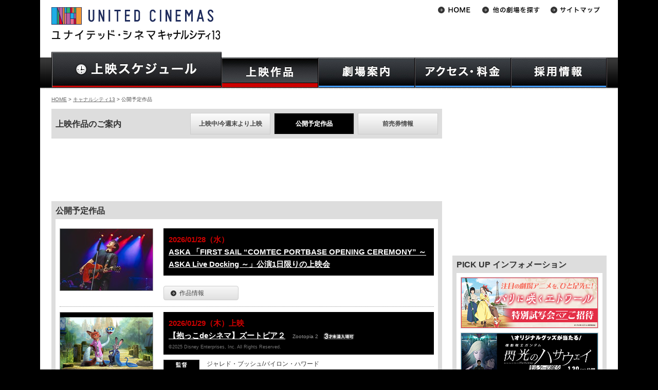

--- FILE ---
content_type: text/html
request_url: https://www.unitedcinemas.jp/canalcity/movie.php?movie=11371&from=film
body_size: 119217
content:
<!DOCTYPE html>
<html lang="ja">
	<head>
		
		<meta charset="Shift_JIS">
	
		<meta name="Keywords" content="映画,スケジュール,ローソン・ユナイテッドシネマ,ユナイテッド･シネマ,シネプレックス,キャナルシティ13,キャンペーン,プレゼント,インターネットチケット予約,キッズクラブ,メルマガ配信" />

		<meta name="Description" content="ユナイテッド･シネマキャナルシティ13へようこそ。上映作品・上映時間のご案内、お得なキャンペーン情報、インターネットチケット購入U-ONLINEで楽々チケット予約。映画に関する情報満載！" />

		<!-- LINK -->
		<link rel="alternate" media="only screen and (max-width: 640px)" href="https://www.unitedcinemas.jp/sp/canalcity/movie.php?movie=11371&amp;from=film" />
		<link rel="stylesheet" href="https://img.unitedcinemas.jp/css/base3.css?20240115" />
						<link rel="stylesheet" href="https://img.unitedcinemas.jp/css/style_schedule3.css?20240115" />
		<link rel="stylesheet" href="https://img.unitedcinemas.jp/css/thickbox2.css" media="screen" />
				<link rel="stylesheet" href="https://img.unitedcinemas.jp/css/jquery.bxslider.css" media="screen" />

		<!-- SCRIPT -->
		<script src="https://img.unitedcinemas.jp/js/jquery.js"></script>
		<script src="https://img.unitedcinemas.jp/js/jquery.bxslider.js"></script>
		<script src="https://img.unitedcinemas.jp/js/common2.js"></script>

		<!-- Ad -->
		
		<!--[if lt IE 9]>
		<script src="https://github.com/aFarkas/html5shiv/blob/master/dist/html5shiv.min.js"></script>
		<![endif]-->
		<meta name="facebook-domain-verification" content="eqk0vremgfu33v6unknvoegmly92y8" />
<!--adexchenge common header tag-->
<script type='text/javascript'>
var googletag = googletag || {};
googletag.cmd = googletag.cmd || [];
(function() {
var gads = document.createElement('script');
gads.async = true;
gads.type = 'text/javascript';
var useSSL = 'https:' == document.location.protocol;
gads.src = (useSSL ? 'https:' : 'http:') +
'//www.googletagservices.com/tag/js/gpt.js';
var node = document.getElementsByTagName('script')[0];
node.parentNode.insertBefore(gads, node);
})();
</script>


<!-- URLにcampaignが含まれないとき読み込む -->
<!-- head用のタグマネ -->
<!-- Google Tag Manager -->
<script>
  var param = location.search.substring(1).split('&');
  var paramArray = new Object;
  var url   = document.URL;
  var path = location.pathname.split('/') ;
  if ( url.indexOf('sp') != -1) {
    theater = path[2];
  }else{
    theater = path[1];
  }
  
  if(theater.indexOf('index.html') != -1){
    theater = '';
  }

  sex = '';
  birthyear = '';
  USER_ID = '';
  
dataLayer = [{
    'theater' : theater,
    'sex' : sex,
    'birthyear' : birthyear,
    'USER_ID' : USER_ID,
}];
</script>

<script>(function(w,d,s,l,i){w[l]=w[l]||[];w[l].push({'gtm.start':
new Date().getTime(),event:'gtm.js'});var f=d.getElementsByTagName(s)[0],
j=d.createElement(s),dl=l!='dataLayer'?'&l='+l:'';j.async=true;j.src=
'https://www.googletagmanager.com/gtm.js?id='+i+dl;f.parentNode.insertBefore(j,f);
})(window,document,'script','dataLayer','GTM-MLJ59ZM');</script>
<!-- End Google Tag Manager -->


<!-- hedder_biddingタグ -->
<!-- Rubicon -->
<script type="text/javascript" src="https://ads.rubiconproject.com/header/16668.js" id="fastlane-express" data-flex="on"></script>

<!-- Amazon -->
<script type='text/javascript'>
var googletag = googletag || {};
googletag.cmd = googletag.cmd || [];
(function() {
var gads = document.createElement('script');
gads.async = true;
gads.type = 'text/javascript';
var useSSL = 'https:' == document.location.protocol;
gads.src = (useSSL ? 'https:' : 'http:') +
'//www.googletagservices.com/tag/js/gpt.js';
var node = document.getElementsByTagName('script')[0];
node.parentNode.insertBefore(gads, node);
})();
</script>
<script type='text/javascript'>
 var url  = document.URL;
 var path = location.pathname;
 var p    = path.split("/");
 var cinema_location = p[1] != undefined ? p[1] : "";
 var page_cat        = p[2] != undefined ? p[2] : "";
 if (cinema_location == "sp") {
  cinema_location = p[2] != undefined ? p[2] : "";
  page_cat        = p[3] != undefined ? p[3] : "";
 }
</script>
<script type='text/javascript'>
  googletag.cmd.push(function() {
    var adslot2 = googletag.defineSlot('/43049855/pc_728x90_2', [[728, 90], 'fluid'], 'div-gpt-ad-1545717110061-0').addService(googletag.pubads()); 
    var adslot3 = googletag.defineSlot('/43049855/pc_300x250_1', [[300, 250], [300, 600], 'fluid'], 'div-gpt-ad-1545712250870-0').addService(googletag.pubads());
    var adslot5 = googletag.defineSlot('/43049855/pc_300x250_2', [[300, 250], 'fluid'], 'div-gpt-ad-1545712345671-0').addService(googletag.pubads());
    var adslot8 = googletag.defineSlot('/43049855/pc_300x250_footerleft', [[300, 250], [336, 280], 'fluid', [1, 1]], 'div-gpt-ad-1545716722808-0').addService(googletag.pubads()); 
    var adslot9 = googletag.defineSlot('/43049855/pc_300x250_footerright', [[300, 250], [336, 280], 'fluid'], 'div-gpt-ad-1545716690319-0').addService(googletag.pubads());
    var adslot11 = googletag.defineSlot('/43049855/pc_728x90_1', [[728, 90], 'fluid'], 'div-gpt-ad-1545717087795-0').addService(googletag.pubads()); 
    var adslot12 = googletag.defineSlot('/43049855/PC_728x90_3', [[728, 90], 'fluid'], 'div-gpt-ad-1481612726738-0').addService(googletag.pubads());
    var adslot14 = googletag.defineSlot('/43049855/PC_728x410_1', ['fluid', [1, 1]], 'div-gpt-ad-1535710528383-0').addService(googletag.pubads());
    var adslot16 = googletag.defineSlot('/43049855/PureAds', [300, 250], 'div-gpt-ad-1623733346237-0').addService(googletag.pubads());
    var adslot17 = googletag.defineSlot('/43049855/pc_middle_rectangle_inhouse', [[1, 1], [300, 250], 'fluid'], 'div-gpt-ad-1638188528711-0').addService(googletag.pubads());
    var adslot18 = googletag.defineSlot('/43049855/PureAds_PC3', [300, 250], 'div-gpt-ad-1740017953952-0').addService(googletag.pubads());
    var adslot19 = googletag.defineSlot('/43049855/pc_middle_rectangle_inhouse_2', [[300, 250], [300, 600], 'fluid', [1, 1], [300, 500]], 'div-gpt-ad-1764812880123-0').addService(googletag.pubads());
 googletag.pubads().setTargeting("path", path);
 googletag.pubads().setTargeting("URL", url);
 googletag.pubads().setTargeting("cinema_location", cinema_location);
 googletag.pubads().setTargeting("page_cat", page_cat);
 googletag.pubads().disableInitialLoad();
    googletag.pubads().enableSingleRequest();
    googletag.pubads().collapseEmptyDivs();
    googletag.enableServices();
  });
</script>

<script>
/* ----- Begin Step 1 ----- */
//Load the APS JavaScript Library
var amazonBidder = function () {
!function(a9,a,p,s,t,A,g){if(a[a9])return;function q(c,r){a[a9]._Q.push([c,r])}a[a9]={init:function(){q("i",arguments)},fetchBids:function(){q("f",arguments)},setDisplayBids:function(){},targetingKeys:function(){return[]},_Q:[]};A=p.createElement(s);A.async=!0;A.src=t;g=p.getElementsByTagName(s)[0];g.parentNode.insertBefore(A,g)}("apstag",window,document,"script","//c.amazon-adsystem.com/aax2/apstag.js");

//Initialize the Library
apstag.init({
     pubID: '3534',
     adServer: 'googletag'
});
/* ----- End Step 1 ----- */

/* ----- Begin Step 2 ----- */
 apstag.fetchBids({
     slots: [{
         slotID:'div-gpt-ad-1545717087795-0',
         slotName: '43049855/PC_728x90_1',
         sizes: [[728, 90], 'fluid']
     },
     {
         slotID:'div-gpt-ad-1545717110061-0',
         slotName: '43049855/PC_728x90_2',
         sizes: [[728, 90], 'fluid']
     },
     {
         slotID:'div-gpt-ad-1545712250870-0',
         slotName: '43049855/PC_300x250_1',
         sizes: [[300, 250], 'fluid']
     },
     {
         slotID:'div-gpt-ad-1545712345671-0',
         slotName: '43049855/PC_300x250_2',
         sizes: [[300, 250], 'fluid']
     },
     {
         slotID:'div-gpt-ad-1545716722808-0',
         slotName: '43049855/PC_300x250_footerleft',
         sizes: [[300, 250], [336, 280], 'fluid', [1, 1]]
     },
     {
         slotID:'div-gpt-ad-1545716690319-0',
         slotName: '43049855/PC_300x250_footerright',
         sizes: [[300, 250], [336, 280], 'fluid']
     },
     {
         slotID:'div-gpt-ad-1545717056457-0',
         slotName: '/43049855/PC_468x60_header',
         sizes: [[468, 60], 'fluid']
     },
     {
         slotID:'div-gpt-ad-1481612726738-0',
         slotName: '/43049855/PC_728x90_3',
         sizes: [[728, 90], 'fluid']
      },
     {
         slotID:'div-gpt-ad-1545716771265-0',
         slotName: '/43049855/PC_300x250_mainleft',
         sizes: [[300, 250], [336, 280], 'fluid']
      },
     {
         slotID:'div-gpt-ad-1545716745374-0',
         slotName: '/43049855/PC_300x250_mainright',
         sizes: [[300, 250], [336, 280], 'fluid']
     },
     {
         slotID:'div-gpt-ad-1623733346237-0',
         slotName: '/43049855/PureAds',
         sizes: [[300, 250]]
     },
     {
         slotID:'div-gpt-ad-1638188528711-0',
         slotName: '/43049855/pc_middle_rectangle_inhouse',
         sizes: [[1, 1], [300, 250], 'fluid']
     },
     {
         slotID:'div-gpt-ad-1740017953952-0',
         slotName: '/43049855/PureAds_PC3',
         sizes: [[300, 250]]
     },
     {
         slotID:'div-gpt-ad-1764812880123-0',
         slotName: '/43049855/pc_middle_rectangle_inhouse_2',
         sizes: [[300, 250], [300, 600], 'fluid', [1, 1], [300, 500]]
     },],
     timeout: 12e2
 }, function(bids) {
/* ----- Begin Step 3 ----- */
     // set apstag targeting on googletag, then trigger the first DFP request in googletag's disableInitialLoad integration 
     googletag.cmd.push(function(){
         apstag.setDisplayBids();
         readyBids.amazon = true;
         launchAdServer();
     //  googletag.pubads().refresh();
     });
/* ----- End Step 3 ----- */
 });
}
/* ----- End Step 2 ----- */
</script>

<!-- hedder_biddingタグ(Flux) -->
<!-- DFP head -->
<script async='async' src='https://securepubads.g.doubleclick.net/tag/js/gpt.js'></script>
<script>
	var googletag = googletag || {};
	googletag.cmd = googletag.cmd || [];
</script>
<!-- /DFP head -->
<!-- Define callback function -->
<script type="text/javascript">
	var readyBids = {
		prebid: false,
		amazon: false,
		google: false
	};
	var failSafeTimeout = 3e3;
	var launchAdServer = function () {
		if (!readyBids.amazon || !readyBids.prebid) {
			return;
		}
		requestAdServer();
	};
	var requestAdServer = function () {
		readyBids.google = true;
		googletag.cmd.push(function () {
			pbjs.que.push(function () {
				pbjs.setTargetingForGPTAsync();
			});
			if(typeof apstag !== 'undefined'){
				apstag.setDisplayBids();
			}
			slots = googletag.pubads().getSlots();
			googletag.pubads().refresh(slots);
		});
	};
</script>
<!-- /Define callback function -->
<!-- FLUX head -->
<script src="https://flux-cdn.com/client/unitedcinemas/flux_unitedcinemas_TM.min.js" type="text/javascript" id="prebid-express" data-prex="on"></script>
<script type="text/javascript">
	var pbjs = pbjs || {};
	pbjs.que = pbjs.que || [];
</script>
<!-- /FLUX head -->
<script>
	(function () {
		googletag.cmd.push(function () {
			// add slot
			googletag.pubads().enableSingleRequest();
			googletag.pubads().disableInitialLoad();
			googletag.enableServices();
		});
	})();
	var headerBiddingCall = function () {
		prebidBidder();
		amazonBidder();
	}
	headerBiddingCall();
	setTimeout(function () {
		if(readyBids.google === false){
			requestAdServer();
		}
	}, failSafeTimeout);
</script>

<!-- DFPライブラリロード -->
<script async='async' src='https://www.googletagservices.com/tag/js/gpt.js'></script>
<script>
  var googletag = googletag || {};
  googletag.cmd = googletag.cmd || [];
</script>

<!-- 作品情報のKeyValue設定 -->
<script type='text/javascript'>
googletag.cmd.push(function() {
  var extractMovieNumber = function() {
    var queries = location.search.slice(1).split('&');
    for (var i = 0; i < queries.length; i++) {
      if (queries[i].startsWith('movie')) {
        return queries[i].split('=')[1];
      }
    }
    return '';
  };

  googletag.pubads().setTargeting('movie', extractMovieNumber());
});
</script>



<!--STICKY AD HEAD-->
<script async='async' src='https://www.googletagservices.com/tag/js/gpt.js'></script> 
<script> 
var googletag = googletag || {}; 
googletag.cmd = googletag.cmd || []; 
</script> 

<script> 
googletag.cmd.push(function() { 
googletag.defineSlot('/43049855/pc_300x600_rightcolumnsticky', [[300, 600], 'fluid'], 'div-gpt-ad-1545717023425-0').addService(googletag.pubads()); 
googletag.pubads().collapseEmptyDivs();
googletag.enableServices(); 
}); 
</script>
<!--STICKY AD HEAD END-->







		<title>福岡市 博多 映画 キャナルシティ博多 上映作品 前売券 ユナイテッド・シネマ</title>


<!-- Global site tag (gtag.js) - Google Analytics -->
<script async src="https://www.googletagmanager.com/gtag/js?id=G-9ZP1HWMB7G"></script>
<script>
window.dataLayer = window.dataLayer || [];
function gtag(){dataLayer.push(arguments);}
gtag('js', new Date());

gtag('config', 'G-9ZP1HWMB7G');
</script>


</head>
<body id="canalcityCommingSoon" class="commingSoon canalcity film ">

<div class="wrapper" id="top">
	<!-- wrapper -->
	<!-- header -->
		<header>
			<!-- Google Tag Manager (noscript) -->
<noscript><iframe src="https://www.googletagmanager.com/ns.html?id=GTM-MLJ59ZM"
height="0" width="0" style="display:none;visibility:hidden"></iframe></noscript>
<!-- End Google Tag Manager (noscript) -->
	<h1><a href="https://www.unitedcinemas.jp/canalcity/index.html"><img src="https://img.unitedcinemas.jp/canalcity/image/common/uc_logo3.gif" alt="ユナイテッド・シネマキャナルシティ13(キャナルシティ博多内)" /></a></h1>

						<div style="clear:both;"></div>
				<nav>
					<ul id="gnaviSchedule" class="clearfix">
						<li id="gnavi_schedule"><a href="/canalcity/daily.php"><img src="//img.unitedcinemas.jp/image/common/header/gnav/gnavi_schedule.jpg" alt="上映スケジュール一覧" class="hoverImg" /></a></li>
					</ul>
					<ul id="gnavi" class="clearfix">
						<li id="gnavi_film"><a href="/canalcity/film.php" title="上映作品"><img src="//img.unitedcinemas.jp/image/common/header/gnav/gnavi_film.jpg" alt="上映作品" class="hoverImg" /></a>
							<ul>
								<li><a href="/canalcity/film.php">上映中作品</a></li>
								<li><a href="/canalcity/movie.php">公開予定作品</a></li>
								<li><a href="/canalcity/advance.php">前売券情報</a></li>
							</ul>
						</li>

						<li id="gnavi_guide"><a href="/canalcity/about_facilities.html" title="劇場案内"><img src="//img.unitedcinemas.jp/image/common/header/gnav/gnavi_guide.jpg" alt="劇場案内" class="hoverImg" /></a>
							<ul>
								<li><a href="/canalcity/about_facilities.html">劇場案内</a></li>
								<li><a href="/canalcity/ticket.html">インターネットチケット購入</a></li>
								<li><a href="/canalcity/manner.html">ご利用の際のお願い</a></li>
							</ul>
						</li>

						<li id="gnavi_access"><a title="アクセス・料金"><img src="//img.unitedcinemas.jp/image/common/header/gnav/gnavi_access.jpg" alt="アクセス・料金" class="hoverImg" /></a>
							<ul>
								<li><a href="/canalcity/about-theater.html">劇場アクセス</a></li>
								<li><a href="/canalcity/price2.html">料金</a></li>
							</ul>
						</li>
						<li id="gnavi_recruit"><a href="https://unitedcinemas-job.jp/storelist/sp_101522/" title="採用情報"><img src="//img.unitedcinemas.jp/image/common/header/gnav/gnavi_recruit.jpg" alt="採用情報" class="hoverImg" /></a>
						</li>
					</ul>
				<script type="text/javascript" src="//img.unitedcinemas.jp/js/gnavi.js"></script>
			</nav>

		<!-- //// Theater List //// -->

<nav>
	<ul id="subnavi">
		<li><a href="/"><img src="//img.unitedcinemas.jp/image/common/header/subnavi/btn_home2.gif" alt="HOME" class="hoverFade" /></a></li>
		<li id="theaterSelect"><a href="#"><img src="//img.unitedcinemas.jp/image/common/header/subnavi/btn_theater2.gif" alt="劇場選択" class="hoverFade" /></a>
		<ul id="nav-one">
			<li class="area">北海道地区</li>
			<li class="borderBtm odd"><a href="/sapporo/index.html">札幌</a></li>
			<li class="borderBtm even"><a href="/asahikawa/index.html">旭川</a></li>
			<li class="area">東北地区</li>
			<li class="borderBtm even"><a href="/ogawara/index.html">フォルテ宮城大河原</br></a></li>
			<li class="area">関東地区</li>
			<li class="odd"><a href="/mito/index.html">水戸</a></li>
			<li class="even"><a href="/tsukuba/index.html">つくば</a></li>
			<li class="odd"><a href="/ashikaga/">アシコタウンあしかが</a></li>
			<li class="even"><a href="/maebashi/index.html">前橋</a></li>
			<li class="odd"><a href="/urawa/index.html">浦和</a></li>
			<li class="even"><a href="/minamifuruya/index.html">ウニクス南古谷</a></li>
			<li class="odd"><a href="/chichibu/index.html">ウニクス秩父</a></li>
			<li class="even"><a href="/kasukabe/index.html">春日部</a></li>
			<li class="odd"><a href="/iruma/index.html">入間</a></li>
			<li class="even"><a href="/niza/index.html">新座</a></li>
			<li class="odd"><a href="/satte/index.html">幸手</a></li>
			<li class="even"><a href="/wakaba/index.html">わかば</a></li>
			<li class="odd"><a href="/kamisato/index.html">ウニクス上里</a></li>
			<li class="even"><a href="/makuhari/index.html">幕張</a></li>
			<li class="odd"><a href="/matsudo/index.html">テラスモール松戸</a></li>
			<li class="even"><a href="/odaiba/index.html">アクアシティお台場</a></li>
			<li class="odd"><a href="/toyosu/index.html">豊洲</a></li>
			<li class="even"><a href="/ygc/index.html" style="text-transform:uppercase;font-size:86%">YEBISU GARDEN CINEMA</a></li>
 			<li class="odd"><a href="/toshimaen/index.html">としまえん</a></li>
			<li class="even"><a href="/minatomirai/index.html">みなとみらい</a></li>
			<li class="odd"><a href="/hiratsuka/index.html">平塚</a></li>
			<li class="area">甲信越・北陸地区</li>
			<li class="borderBtm odd"><a href="/niigata/index.html">新潟</a></li>
			<li class="borderBtm even"><a href="/kanazawa/index.html">金沢</a></li>
			<li class="area">東海・中部地区</li>
			<li class="odd"><a href="/toyohashi/index.html">豊橋18</a></li>
			<li class="even"><a href="/okazaki/index.html">岡崎</a></li>
			<li class="borderBtm odd"><a href="/inazawa/index.html">稲沢</a></li>
			<li class="borderBtm even"><a href="/agui/index.html">阿久比</a></li>
			<li class="area">近畿・四国地区</li>
			<li class="odd"><a href="/otsu/index.html">大津</a></li>
			<li class="even"><a href="/kishiwada/index.html">岸和田</a></li>
			<li class="even"><a href="/kashihara/index.html">橿原</a></li>
			<li class="borderBtm odd"><a href="/imabari/index.html">フジグラン今治</a></li>
			<li class="area">九州・沖縄地区</li>
			<li class="odd"><a href="/kokura/index.html">小倉</a></li>
			<li class="even"><a href="/canalcity/index.html">キャナルシティ13</a></li>
			<li class="odd"><a href="/fukuokamomochi/index.html">福岡ももち</a></li>
			<li class="even"><a href="/nakama/index.html">なかま16</a></li>
			<li class="odd"><a href="/hisayama/index.html">トリアス久山</a></li>
			<li class="even"><a href="/nagasaki/index.html">長崎</a></li>
			<li class="borderBtm even"><a href="/urasoe/index.html" style="text-transform:uppercase;">PARCO CITY 浦添</a></li>
		</ul>
		</li>
		<li><a href="/sitemap/index.html"><img src="//img.unitedcinemas.jp/image/common/header/subnavi/btn_sitemap2.gif" alt="サイトマップ" class="hoverFade" /></a></li>
	<!--
	</ul>
	<ul id="subnavi2">
		<li><a href="https://twitter.com/UNITED_CINEMAS" target="_blank"><img src="//img.unitedcinemas.jp<!--/image/common/header/subnavi/btn_twitter3.gif" alt="Twitter" class="hoverFade" /></a></li>
	</ul>
	-->
</nav>
<!-- //// headerバナー枠 //// -->
<!-- //// PCヘッダー共通AD 468px×60px //// -->
<!-- PC_468x90_header -->
<div id="headbanner">

<!-- /43049855/pc_468x60_header --> 
<script async='async' src='https://www.googletagservices.com/tag/js/gpt.js'></script> 
<script> 
var googletag = googletag || {}; 
googletag.cmd = googletag.cmd || []; 
</script> 

<script> 
googletag.cmd.push(function() { 
googletag.defineSlot('/43049855/pc_468x60_header', [[468, 60], 'fluid'], 'div-gpt-ad-1545717056457-0').addService(googletag.pubads()); 
googletag.pubads().collapseEmptyDivs();
googletag.enableServices(); 
}); 
</script>

<!-- /43049855/pc_468x60_header --> 
<div id='div-gpt-ad-1545717056457-0' style='height:60px; width:468px;'> 
<script> 
googletag.cmd.push(function() { googletag.display('div-gpt-ad-1545717056457-0'); }); 
</script> 
</div>

</div>


<!-- APV CookieSync -->
<script>
  var syncFrame = document.createElement('iframe');
  syncFrame.src = 'https://apvdr.com/v2/cs.php';
  syncFrame.style.cssText = 'width:0px;height:0px;display:none;';
  window.document.body.appendChild(syncFrame);
</script>

		</header>
		<!-- Header End -->

	<div id="main">
	<p class="topicPath"><a href="/">HOME</a> &gt; <a href="/canalcity/">キャナルシティ13</a> &gt; 公開予定作品</p>
		<div id="col_main">

		<div class="contentsTub">
			<h2 class="head01">上映作品のご案内</h2>
			<ul>
				<li><a href="film.php" title="上映中/今週末より上映">上映中/今週末より上映</a></li>
				<li class="onshow">公開予定作品</li>
				<li><a href="advance.php" title="前売券情報">前売券情報</a></li>
			</ul>
		</div>
				

<!-- PC_728x90_01 -->
<div class="pr4 tC" style="width:728px;margin:16px auto;">


<!-- /43049855/pc_728x90_1 --> 
<div id='div-gpt-ad-1545717087795-0' style='height:90px; width:728px;'> 
<script> 
googletag.cmd.push(function() { googletag.display('div-gpt-ad-1545717087795-0'); }); 
</script> 
</div>

</div>

		
			<section id="showingList">
				<h2 class="head01">公開予定作品</h2>
				<div class="inner">
<ul class="movieList">

	<li id="movie_13385">
<div class="movieRight">
  <div class="movieHead">
	<h3>
<em>2026/01/28（水）</em><br />
<strong><a href="/canalcity/movie.php?movie=13385&from=movie">ASKA 「FIRST SAIL “COMTEC PORTBASE OPENING CEREMONY” ～ ASKA Live Docking ～」公演1日限りの上映会</a></strong>
<span class="restrict"></span>
	</h3>
  </div>


<dl>
</dl>

<ul class="detailBtnsComing">
<li class="aboutBtn"><a href="movie.php?movie=13385&from=movie" class="btn bt_m"><span class="arw">作品情報</span></a></li>
</ul>




</div>
<div class="movieLeft">
	<div class="movie3d">
								</div>
	<div class="movie3d">
		

		<center>
					</center>
	</div>
	<div class="movie3d">
			</div>
	<div class="movieLeft_main">
		<p class="movieImage">
																<a href="/canalcity/movie.php?movie=13385&from=fm">
						<img src="https://img.unitedcinemas.jp/img/movie/133/13385.1767924569.M.jpg"  height="120" width="180"  alt="ASKA 「FIRST SAIL “COMTEC PORTBASE OPENING CEREMONY” ～ ASKA Live Docking ～」公演1日限りの上映会" oncontextmenu="return false" />
					</a>
									</p>

					</div>
</div>
	</li>
	<li id="movie_13158">
<div class="movieRight">
  <div class="movieHead">
	<h3>
<em>2026/01/29（木）上映</em><br />
<strong><a href="/canalcity/movie.php?movie=13158&from=movie">【抱っこdeシネマ】ズートピア２</a></strong>
<span>Zootopia 2</span><span class="restrict"><a href="/canalcity/schedule-about.html#rating" onclick="openWinX(600,600)" target="text"><img src="https://img.unitedcinemas.jp/image/schedule/icon/icon_01_b.gif" alt="3歳未満可" /></a></span>
	</h3>
<p class="imageCopyRight">&copy;2025 Disney Enterprises, Inc. All Rights Reserved.</p>
  </div>


<dl>
	<dt><img src="https://img.unitedcinemas.jp/image/film/icon_director.gif" alt="監督" /></dt>
	<dd>ジャレド・ブッシュ/バイロン・ハワード</dd>
	<dt><img src="https://img.unitedcinemas.jp/image/film/icon_voice-cast.gif" alt="声の出演" /></dt>
	<dd>日本語吹替版：上戸彩/森川智之/下野紘/山田涼介/梅沢富美男/三宅健太/Dream Ami/高嶋政宏/柄本明/高橋茂雄（サバンナ）/熊元プロレス（紅しょうが）/高木渉/山路和弘/ジャンボたかお（レインボー）</dd>
</dl>

<ul class="detailBtnsComing">
<li class="aboutBtn"><a href="movie.php?movie=13158&from=movie" class="btn bt_m"><span class="arw">作品情報</span></a></li>
<li class="trailerBtn"><a href="/canalcity/movie.php?movie=13158&from=film" class="btn bt_m"><span class="arw">予告編</span></a></li>
</ul>




</div>
<div class="movieLeft">
	<div class="movie3d">
								</div>
	<div class="movie3d">
		

		<center>
					</center>
	</div>
	<div class="movie3d">
			</div>
	<div class="movieLeft_main">
		<p class="movieImage">
																<a href="/canalcity/movie.php?movie=13158&from=fm">
						<img src="https://img.unitedcinemas.jp/img/movie/131/13158.1761724040.M.jpg"  height="120" width="180"  alt="【抱っこdeシネマ】ズートピア２" oncontextmenu="return false" />
					</a>
									</p>

					</div>
</div>
	</li>
	<li id="movie_12834">
<div class="movieRight">
  <div class="movieHead">
	<h3>
<em>2026/01/30（金）公開</em><br />
<strong><a href="/canalcity/movie.php?movie=12834&from=movie">機動戦士ガンダム 閃光のハサウェイ キルケーの魔女</a></strong>
<span class="restrict"></span>
	</h3>
<p class="imageCopyRight">&copy;創通・サンライズ</p>
  </div>


<dl>
	<dt><img src="https://img.unitedcinemas.jp/image/film/icon_director.gif" alt="監督" /></dt>
	<dd>村瀬修功</dd>
	<dt><img src="https://img.unitedcinemas.jp/image/film/icon_voice-cast.gif" alt="声の出演" /></dt>
	<dd>小野賢章/上田麗奈/諏訪部順一/斉藤壮馬</dd>
</dl>

<ul class="detailBtnsComing">
<li class="aboutBtn"><a href="movie.php?movie=12834&from=movie" class="btn bt_m"><span class="arw">作品情報</span></a></li>
</ul>




</div>
<div class="movieLeft">
	<div class="movie3d">
								</div>
	<div class="movie3d">
		<a href="/canalcity/imax/index.html" target="_blank"><img src="https://img.unitedcinemas.jp/image/schedule/imax/2d/imaxicon_01.gif" alt="IMAXデジタルシアター上映についての詳細はこちら" class="icon_s"/></a>

		<center>
					</center>
	</div>
	<div class="movie3d">
			</div>
	<div class="movieLeft_main">
		<p class="movieImage">
																<a href="/canalcity/movie.php?movie=12834&from=fm">
						<img src="https://img.unitedcinemas.jp/img/movie/128/12834.1761818703.M.jpg"  height="120" width="180"  alt="機動戦士ガンダム 閃光のハサウェイ キルケーの魔女" oncontextmenu="return false" />
					</a>
									</p>

					</div>
</div>
	</li>
			<li class="movie_3">
	

<!-- PC_728x90_02 -->
<div class="pr4 tC">


<!-- /43049855/pc_728x90_2 --> 
<div id='div-gpt-ad-1545717110061-0' style='height:90px; width:728px;'> 
<script> 
googletag.cmd.push(function() { googletag.display('div-gpt-ad-1545717110061-0'); }); 
</script> 
</div>

</div>



	</li>
	
	<li id="movie_12926">
<div class="movieRight">
  <div class="movieHead">
	<h3>
<em>2026/01/30（金）公開</em><br />
<strong><a href="/canalcity/movie.php?movie=12926&from=movie">ランニング・マン</a></strong>
<span>The Running Man</span><span class="restrict"><a href="/canalcity/schedule-about.html#rating" onclick="openWinX(600,600)" target="text"><img src="https://img.unitedcinemas.jp/image/schedule/icon/r-12_b.gif" alt="PG12" /></a></span>
	</h3>
<p class="imageCopyRight">&copy;2025 Paramount Pictures. All Rights Reserved.</p>
  </div>


<dl>
	<dt><img src="https://img.unitedcinemas.jp/image/film/icon_director.gif" alt="監督" /></dt>
	<dd>エドガー・ライト</dd>
	<dt><img src="https://img.unitedcinemas.jp/image/film/icon_cast.gif" alt="出演" /></dt>
	<dd>グレン・パウエル/ジョシュ・ブローリン/コールマン・ドミンゴ</dd>
</dl>

<ul class="detailBtnsComing">
<li class="aboutBtn"><a href="movie.php?movie=12926&from=movie" class="btn bt_m"><span class="arw">作品情報</span></a></li>
<li class="trailerBtn"><a href="/canalcity/movie.php?movie=12926&from=film" class="btn bt_m"><span class="arw">予告編</span></a></li>
</ul>




</div>
<div class="movieLeft">
	<div class="movie3d">
					<a href="/4dx/" target="_blank"><img src="https://img.unitedcinemas.jp/image/schedule/4dx/4dx_01.jpg" alt="4DXデジタルシアター上映についての詳細はこちら"/></a>			</div>
	<div class="movie3d">
		<a href="/canalcity/imax/index.html" target="_blank"><img src="https://img.unitedcinemas.jp/image/schedule/imax/2d/imaxicon_01.gif" alt="IMAXデジタルシアター上映についての詳細はこちら" class="icon_s"/></a>

		<center>
					</center>
	</div>
	<div class="movie3d">
			</div>
	<div class="movieLeft_main">
		<p class="movieImage">
																<a href="/canalcity/movie.php?movie=12926&from=fm">
						<img src="https://img.unitedcinemas.jp/img/movie/129/12926.1761818985.M.jpg"  height="120" width="180"  alt="ランニング・マン" oncontextmenu="return false" />
					</a>
									</p>

					</div>
</div>
	</li>
	<li id="movie_12995">
<div class="movieRight">
  <div class="movieHead">
	<h3>
<em>2026/01/30（金）公開</em><br />
<strong><a href="/canalcity/movie.php?movie=12995&from=movie">クスノキの番人</a></strong>
<span class="restrict"></span>
	</h3>
<p class="imageCopyRight">&#169;東野圭吾／アニメ「クスノキの番人」製作委員会</p>
  </div>


<dl>
	<dt><img src="https://img.unitedcinemas.jp/image/film/icon_director.gif" alt="監督" /></dt>
	<dd>伊藤智彦</dd>
	<dt><img src="https://img.unitedcinemas.jp/image/film/icon_voice-cast.gif" alt="声の出演" /></dt>
	<dd>高橋文哉/天海祐希/齋藤飛鳥/宮世琉弥/大沢たかお</dd>
</dl>

<ul class="detailBtnsComing">
<li class="aboutBtn"><a href="movie.php?movie=12995&from=movie" class="btn bt_m"><span class="arw">作品情報</span></a></li>
<li class="trailerBtn"><a href="/canalcity/movie.php?movie=12995&from=film" class="btn bt_m"><span class="arw">予告編</span></a></li>
</ul>




</div>
<div class="movieLeft">
	<div class="movie3d">
								</div>
	<div class="movie3d">
		

		<center>
					</center>
	</div>
	<div class="movie3d">
			</div>
	<div class="movieLeft_main">
		<p class="movieImage">
																<a href="/canalcity/movie.php?movie=12995&from=fm">
						<img src="https://img.unitedcinemas.jp/img/movie/129/12995.1763628824.M.jpg"  height="120" width="180"  alt="クスノキの番人" oncontextmenu="return false" />
					</a>
									</p>

					</div>
</div>
	</li>
	<li id="movie_13009">
<div class="movieRight">
  <div class="movieHead">
	<h3>
<em>2026/01/30（金）公開</em><br />
<strong><a href="/canalcity/movie.php?movie=13009&from=movie">HELP/復讐島</a></strong>
<span>Send Help</span><span class="restrict"><a href="/canalcity/schedule-about.html#rating" onclick="openWinX(600,600)" target="text"><img src="https://img.unitedcinemas.jp/image/schedule/icon/r-12_b.gif" alt="PG12" /></a></span>
	</h3>
<p class="imageCopyRight">&copy;2026 20th Century Studios. All Rights Reserved.</p>
  </div>


<dl>
	<dt><img src="https://img.unitedcinemas.jp/image/film/icon_director.gif" alt="監督" /></dt>
	<dd>サム・ライミ</dd>
	<dt><img src="https://img.unitedcinemas.jp/image/film/icon_cast.gif" alt="出演" /></dt>
	<dd>レイチェル・マクアダムス/ディラン・オブライエン</dd>
</dl>

<ul class="detailBtnsComing">
<li class="aboutBtn"><a href="movie.php?movie=13009&from=movie" class="btn bt_m"><span class="arw">作品情報</span></a></li>
<li class="trailerBtn"><a href="/canalcity/movie.php?movie=13009&from=film" class="btn bt_m"><span class="arw">予告編</span></a></li>
</ul>




</div>
<div class="movieLeft">
	<div class="movie3d">
								</div>
	<div class="movie3d">
		

		<center>
					</center>
	</div>
	<div class="movie3d">
			</div>
	<div class="movieLeft_main">
		<p class="movieImage">
																<a href="/canalcity/movie.php?movie=13009&from=fm">
						<img src="https://img.unitedcinemas.jp/img/movie/130/13009.1768972986.M.jpg"  height="120" width="180"  alt="HELP/復讐島" oncontextmenu="return false" />
					</a>
									</p>

					</div>
</div>
	</li>
			<li class="movie_6">
	
<!-- PC_728x90_03 -->
<div class="pr4 tC">

<!-- /43049855/PC_728x90_3 -->
<div id='div-gpt-ad-1481612726738-0' style='height:90px; width:728px;'>
<script type='text/javascript'>
googletag.cmd.push(function() { googletag.display('div-gpt-ad-1481612726738-0'); });
</script>
</div>



</div>


	</li>
	
	<li id="movie_13229">
<div class="movieRight">
  <div class="movieHead">
	<h3>
<em>魔暦28(2026)01/31（土）</em><br />
<strong><a href="/canalcity/movie.php?movie=13229&from=movie">聖飢魔II vs BABYMETAL「悪魔が来たりてベビメタる」ディレイ・ヴューイング DAY.2：衝撃-Impact-</a></strong>
<span class="restrict"></span>
	</h3>
  </div>


<dl>
</dl>

<ul class="detailBtnsComing">
<li class="aboutBtn"><a href="movie.php?movie=13229&from=movie" class="btn bt_m"><span class="arw">作品情報</span></a></li>
</ul>




</div>
<div class="movieLeft">
	<div class="movie3d">
								</div>
	<div class="movie3d">
		

		<center>
					</center>
	</div>
	<div class="movie3d">
			</div>
	<div class="movieLeft_main">
		<p class="movieImage">
																<a href="/canalcity/movie.php?movie=13229&from=fm">
						<img src="https://img.unitedcinemas.jp/img/movie/132/13229.1763462521.M.jpg"  height="120" width="180"  alt="聖飢魔II vs BABYMETAL「悪魔が来たりてベビメタる」ディレイ・ヴューイング DAY.2：衝撃-Impact-" oncontextmenu="return false" />
					</a>
									</p>

					</div>
</div>
	</li>
	<li id="movie_13444">
<div class="movieRight">
  <div class="movieHead">
	<h3>
<em>2026/01/31（土）</em><br />
<strong><a href="/canalcity/movie.php?movie=13444&from=movie">ゴスペラーズコンサート2026 in Naeba ライブ・ビューイング</a></strong>
<span class="restrict"></span>
	</h3>
  </div>


<dl>
</dl>

<ul class="detailBtnsComing">
<li class="aboutBtn"><a href="movie.php?movie=13444&from=movie" class="btn bt_m"><span class="arw">作品情報</span></a></li>
</ul>




</div>
<div class="movieLeft">
	<div class="movie3d">
								</div>
	<div class="movie3d">
		

		<center>
					</center>
	</div>
	<div class="movie3d">
			</div>
	<div class="movieLeft_main">
		<p class="movieImage">
																<img src="https://img.unitedcinemas.jp/image/schedule/thumb/noimg.gif" alt="NoImage" />
									</p>

					</div>
</div>
	</li>
	<li id="movie_13346">
<div class="movieRight">
  <div class="movieHead">
	<h3>
<em>2026/02/01（日）</em><br />
<strong><a href="/canalcity/movie.php?movie=13346&from=movie">SMTOWN LIVE 2025-26 in FUKUOKA ライブ・ビューイング</a></strong>
<span class="restrict"></span>
	</h3>
  </div>


<dl>
</dl>

<ul class="detailBtnsComing">
<li class="aboutBtn"><a href="movie.php?movie=13346&from=movie" class="btn bt_m"><span class="arw">作品情報</span></a></li>
</ul>




</div>
<div class="movieLeft">
	<div class="movie3d">
								</div>
	<div class="movie3d">
		

		<center>
					</center>
	</div>
	<div class="movie3d">
			</div>
	<div class="movieLeft_main">
		<p class="movieImage">
																<a href="/canalcity/movie.php?movie=13346&from=fm">
						<img src="https://img.unitedcinemas.jp/img/movie/133/13346.1767685015.M.jpg"  height="120" width="180"  alt="SMTOWN LIVE 2025-26 in FUKUOKA ライブ・ビューイング" oncontextmenu="return false" />
					</a>
									</p>

					</div>
</div>
	</li>
			<li class="movie_9">
	
<!-- PC_728x90_04 -->
<div class="pr4 tC">



</div>

	</li>
	
	<li id="movie_13105">
<div class="movieRight">
  <div class="movieHead">
	<h3>
<em>2026/02/03（火）、2026/02/05（木）上映</em><br />
<strong><a href="/canalcity/movie.php?movie=13105&from=movie">【コードギアス20周年記念復刻上映会】『コードギアス 反逆のルルーシュⅢ 皇道』</a></strong>
<span class="restrict"></span>
	</h3>
<p class="imageCopyRight">&copy;SUNRISE／PROJECT L-GEASS Character Design &copy;2006-2017 CLAMP・ST</p>
  </div>


<dl>
	<dt><img src="https://img.unitedcinemas.jp/image/film/icon_director.gif" alt="監督" /></dt>
	<dd>谷口悟朗</dd>
	<dt><img src="https://img.unitedcinemas.jp/image/film/icon_voice-cast.gif" alt="声の出演" /></dt>
	<dd>福山潤/櫻井孝宏/ゆかな/名塚佳織/小清水亜美/かないみか/須藤沙織/緑川光/高田裕司/真殿光昭/倉田雅世/檜山修之/私市淳/加瀬康之/水島大宙/成田剣/千葉紗子/白鳥哲/井上喜久子/新井里美/大原さやか/折笠富美子/杉山紀彰/保志総一朗/後藤邑子</dd>
</dl>

<ul class="detailBtnsComing">
<li class="aboutBtn"><a href="movie.php?movie=13105&from=movie" class="btn bt_m"><span class="arw">作品情報</span></a></li>
</ul>




</div>
<div class="movieLeft">
	<div class="movie3d">
								</div>
	<div class="movie3d">
		

		<center>
					</center>
	</div>
	<div class="movie3d">
			</div>
	<div class="movieLeft_main">
		<p class="movieImage">
																<a href="/canalcity/movie.php?movie=13105&from=fm">
						<img src="https://img.unitedcinemas.jp/img/movie/131/13105.1760599156.M.jpg"  height="120" width="180"  alt="【コードギアス20周年記念復刻上映会】『コードギアス 反逆のルルーシュⅢ 皇道』" oncontextmenu="return false" />
					</a>
									</p>

					</div>
</div>
	</li>
	<li id="movie_13221">
<div class="movieRight">
  <div class="movieHead">
	<h3>
<em>2026/02/06（金）公開</em><br />
<strong><a href="/canalcity/movie.php?movie=13221&from=movie">劇場版『涼宮ハルヒの消失』リバイバル上映</a></strong>
<span class="restrict"></span>
	</h3>
<p class="imageCopyRight">&copy;2009 Nagaru Tanigawa・Noizi Ito/SOS団</p>
  </div>


<dl>
	<dt><img src="https://img.unitedcinemas.jp/image/film/icon_director.gif" alt="監督" /></dt>
	<dd>武本康弘</dd>
	<dt><img src="https://img.unitedcinemas.jp/image/film/icon_voice-cast.gif" alt="声の出演" /></dt>
	<dd>平野綾/杉田智和/茅原実里/後藤邑子/小野大輔/桑谷夏子/松岡由貴/白石稔/松元恵/あおきさやか</dd>
</dl>

<ul class="detailBtnsComing">
<li class="aboutBtn"><a href="movie.php?movie=13221&from=movie" class="btn bt_m"><span class="arw">作品情報</span></a></li>
</ul>




</div>
<div class="movieLeft">
	<div class="movie3d">
								</div>
	<div class="movie3d">
		

		<center>
					</center>
	</div>
	<div class="movie3d">
			</div>
	<div class="movieLeft_main">
		<p class="movieImage">
																<a href="/canalcity/movie.php?movie=13221&from=fm">
						<img src="https://img.unitedcinemas.jp/img/movie/132/13221.1769046862.M.jpg"  height="120" width="180"  alt="劇場版『涼宮ハルヒの消失』リバイバル上映" oncontextmenu="return false" />
					</a>
									</p>

					</div>
</div>
	</li>
	<li id="movie_13243">
<div class="movieRight">
  <div class="movieHead">
	<h3>
<em>2026/02/06（金）公開</em><br />
<strong><a href="/canalcity/movie.php?movie=13243&from=movie">ほどなく、お別れです</a></strong>
<span class="restrict"></span>
	</h3>
<p class="imageCopyRight">&copy;2026「ほどなく、お別れです」製作委員会　&copy;長月天音／小学館</p>
  </div>


<dl>
	<dt><img src="https://img.unitedcinemas.jp/image/film/icon_director.gif" alt="監督" /></dt>
	<dd>三木孝浩</dd>
	<dt><img src="https://img.unitedcinemas.jp/image/film/icon_cast.gif" alt="出演" /></dt>
	<dd>浜辺美波/目黒蓮/森田望智/古川琴音/北村匠海/志田未来/渡邊圭祐/野波麻帆/西垣匠/久保史緒里/原田泰造/光石研/鈴木浩介/永作博美/夏木マリ</dd>
</dl>

<ul class="detailBtnsComing">
<li class="aboutBtn"><a href="movie.php?movie=13243&from=movie" class="btn bt_m"><span class="arw">作品情報</span></a></li>
<li class="trailerBtn"><a href="/canalcity/movie.php?movie=13243&from=film" class="btn bt_m"><span class="arw">予告編</span></a></li>
</ul>




</div>
<div class="movieLeft">
	<div class="movie3d">
								</div>
	<div class="movie3d">
		

		<center>
					</center>
	</div>
	<div class="movie3d">
			</div>
	<div class="movieLeft_main">
		<p class="movieImage">
																<a href="/canalcity/movie.php?movie=13243&from=fm">
						<img src="https://img.unitedcinemas.jp/img/movie/132/13243.1765872994.M.jpg"  height="120" width="180"  alt="ほどなく、お別れです" oncontextmenu="return false" />
					</a>
									</p>

					</div>
</div>
	</li>
			<li class="movie_12">
	
	</li>
	
	<li id="movie_13266">
<div class="movieRight">
  <div class="movieHead">
	<h3>
<em>2026/02/06（金）公開</em><br />
<strong><a href="/canalcity/movie.php?movie=13266&from=movie">ツーリストファミリー</a></strong>
<span>Tourist Family</span><span class="restrict"></span>
	</h3>
  </div>


<dl>
</dl>

<ul class="detailBtnsComing">
<li class="aboutBtn"><a href="movie.php?movie=13266&from=movie" class="btn bt_m"><span class="arw">作品情報</span></a></li>
</ul>




</div>
<div class="movieLeft">
	<div class="movie3d">
								</div>
	<div class="movie3d">
		

		<center>
					</center>
	</div>
	<div class="movie3d">
			</div>
	<div class="movieLeft_main">
		<p class="movieImage">
																<img src="https://img.unitedcinemas.jp/image/schedule/thumb/noimg.gif" alt="NoImage" />
									</p>

					</div>
</div>
	</li>
	<li id="movie_13288">
<div class="movieRight">
  <div class="movieHead">
	<h3>
<em>2026/02/06（金）公開</em><br />
<strong><a href="/canalcity/movie.php?movie=13288&from=movie">BE:the ONE -START BEYOND DREAMS-</a></strong>
<span class="restrict"></span>
	</h3>
<p class="imageCopyRight">&#169;B-ME & CJ 4DPLEX All Rights Reserved.</p>
  </div>


<dl>
	<dt><img src="https://img.unitedcinemas.jp/image/film/icon_director.gif" alt="監督" /></dt>
	<dd>オ・ユンドン/キム・ハミン</dd>
	<dt><img src="https://img.unitedcinemas.jp/image/film/icon_cast.gif" alt="出演" /></dt>
	<dd>SOTA/
SHUNTO/
MANATO/
RYUHEI/
JUNON/
RYOKI/
LEO</dd>
</dl>

<ul class="detailBtnsComing">
<li class="aboutBtn"><a href="movie.php?movie=13288&from=movie" class="btn bt_m"><span class="arw">作品情報</span></a></li>
<li class="trailerBtn"><a href="/canalcity/movie.php?movie=13288&from=film" class="btn bt_m"><span class="arw">予告編</span></a></li>
</ul>




</div>
<div class="movieLeft">
	<div class="movie3d">
					<a href="/4dx/" target="_blank"><img src="https://img.unitedcinemas.jp/image/schedule/4dx/4dx_01.jpg" alt="4DXデジタルシアター上映についての詳細はこちら"/></a>			</div>
	<div class="movie3d">
		

		<center>
					</center>
	</div>
	<div class="movie3d">
			</div>
	<div class="movieLeft_main">
		<p class="movieImage">
																<a href="/canalcity/movie.php?movie=13288&from=fm">
						<img src="https://img.unitedcinemas.jp/img/movie/132/13288.1768360532.M.jpg"  height="120" width="180"  alt="BE:the ONE -START BEYOND DREAMS-" oncontextmenu="return false" />
					</a>
									</p>

					</div>
</div>
	</li>
	<li id="movie_13310">
<div class="movieRight">
  <div class="movieHead">
	<h3>
<em>2026/02/06（金）公開</em><br />
<strong><a href="/canalcity/movie.php?movie=13310&from=movie">禍禍女</a></strong>
<span class="restrict"></span>
	</h3>
<p class="imageCopyRight">&copy;2026 K2P</p>
  </div>


<dl>
	<dt><img src="https://img.unitedcinemas.jp/image/film/icon_director.gif" alt="監督" /></dt>
	<dd>ゆりやんレトリィバァ</dd>
	<dt><img src="https://img.unitedcinemas.jp/image/film/icon_cast.gif" alt="出演" /></dt>
	<dd>南沙良/前&#12133;旺志郎/アオイヤマダ/高&#12143;あかり/九条ジョー/鈴&#12106;福/前原瑞樹/平&#12133;敦&#12070;/平原テツ/斎藤&#12079;/ &#12133;中麗奈</dd>
</dl>

<ul class="detailBtnsComing">
<li class="aboutBtn"><a href="movie.php?movie=13310&from=movie" class="btn bt_m"><span class="arw">作品情報</span></a></li>
<li class="trailerBtn"><a href="/canalcity/movie.php?movie=13310&from=film" class="btn bt_m"><span class="arw">予告編</span></a></li>
</ul>




</div>
<div class="movieLeft">
	<div class="movie3d">
								</div>
	<div class="movie3d">
		

		<center>
					</center>
	</div>
	<div class="movie3d">
			</div>
	<div class="movieLeft_main">
		<p class="movieImage">
																<a href="/canalcity/movie.php?movie=13310&from=fm">
						<img src="https://img.unitedcinemas.jp/img/movie/133/13310.1768461300.M.jpg"  height="120" width="180"  alt="禍禍女" oncontextmenu="return false" />
					</a>
									</p>

					</div>
</div>
	</li>
			<li class="movie_15">
	
	</li>
	
	<li id="movie_13387">
<div class="movieRight">
  <div class="movieHead">
	<h3>
<em>2026/02/06（金）公開</em><br />
<strong><a href="/canalcity/movie.php?movie=13387&from=movie">FR&#201;WAKA／フレワカ</a></strong>
<span>Fr&#233;waka</span><span class="restrict"></span>
	</h3>
<p class="imageCopyRight">&copy;Fr&#233;waka Films & Screen Market Research T/A Wildcard 2024. All rights reserved.</p>
  </div>


<dl>
	<dt><img src="https://img.unitedcinemas.jp/image/film/icon_director.gif" alt="監督" /></dt>
	<dd>アシュリン・クラーク</dd>
	<dt><img src="https://img.unitedcinemas.jp/image/film/icon_cast.gif" alt="出演" /></dt>
	<dd>クレア・モネリー/ブリッド・ニー・ニーチテイン</dd>
</dl>

<ul class="detailBtnsComing">
<li class="aboutBtn"><a href="movie.php?movie=13387&from=movie" class="btn bt_m"><span class="arw">作品情報</span></a></li>
<li class="trailerBtn"><a href="/canalcity/movie.php?movie=13387&from=film" class="btn bt_m"><span class="arw">予告編</span></a></li>
</ul>




</div>
<div class="movieLeft">
	<div class="movie3d">
								</div>
	<div class="movie3d">
		

		<center>
					</center>
	</div>
	<div class="movie3d">
			</div>
	<div class="movieLeft_main">
		<p class="movieImage">
																<a href="/canalcity/movie.php?movie=13387&from=fm">
						<img src="https://img.unitedcinemas.jp/img/movie/133/13387.1768554384.M.jpg"  height="120" width="180"  alt="FR&amp;#201;WAKA／フレワカ" oncontextmenu="return false" />
					</a>
									</p>

					</div>
</div>
	</li>
	<li id="movie_13421">
<div class="movieRight">
  <div class="movieHead">
	<h3>
<em>2026/02/06（金）公開</em><br />
<strong><a href="/canalcity/movie.php?movie=13421&from=movie">FUKUYAMA MASAHARU LIVE FILM@NAGASAKI　月光 ずっとこの光につながっていたんだ</a></strong>
<span class="restrict"></span>
	</h3>
  </div>


<dl>
</dl>

<ul class="detailBtnsComing">
<li class="aboutBtn"><a href="movie.php?movie=13421&from=movie" class="btn bt_m"><span class="arw">作品情報</span></a></li>
</ul>




</div>
<div class="movieLeft">
	<div class="movie3d">
								</div>
	<div class="movie3d">
		

		<center>
					</center>
	</div>
	<div class="movie3d">
			</div>
	<div class="movieLeft_main">
		<p class="movieImage">
																<img src="https://img.unitedcinemas.jp/image/schedule/thumb/noimg.gif" alt="NoImage" />
									</p>

					</div>
</div>
	</li>
	<li id="movie_13436">
<div class="movieRight">
  <div class="movieHead">
	<h3>
<em>2026/02/06（金）公開</em><br />
<strong><a href="/canalcity/movie.php?movie=13436&from=movie">神社　悪魔のささやき</a></strong>
<span>The Shrine</span><span class="restrict"><a href="/canalcity/schedule-about.html#rating" onclick="openWinX(600,600)" target="text"><img src="https://img.unitedcinemas.jp/image/schedule/icon/r-15_b.gif" alt="R15+" /></a></span>
	</h3>
  </div>


<dl>
</dl>

<ul class="detailBtnsComing">
<li class="aboutBtn"><a href="movie.php?movie=13436&from=movie" class="btn bt_m"><span class="arw">作品情報</span></a></li>
</ul>




</div>
<div class="movieLeft">
	<div class="movie3d">
								</div>
	<div class="movie3d">
		

		<center>
					</center>
	</div>
	<div class="movie3d">
			</div>
	<div class="movieLeft_main">
		<p class="movieImage">
																<img src="https://img.unitedcinemas.jp/image/schedule/thumb/noimg.gif" alt="NoImage" />
									</p>

					</div>
</div>
	</li>
			<li class="movie_18">
	
<div class="pr4 tC">
<!--CPX Adfunnel SuperBanner 06-->
</div>

	</li>
	
	<li id="movie_13030">
<div class="movieRight">
  <div class="movieHead">
	<h3>
<em>2026/02/13（金）公開</em><br />
<strong><a href="/canalcity/movie.php?movie=13030&from=movie">【月1エヴァ EVANGELION 30th MOVIE Fest.2025-2026】『シン・エヴァンゲリオン劇場版』</a></strong>
<span class="restrict"></span>
	</h3>
<p class="imageCopyRight">&#169;カラー／EVA製作委員会　 &#169;カラー</p>
  </div>


<dl>
</dl>

<ul class="detailBtnsComing">
<li class="aboutBtn"><a href="movie.php?movie=13030&from=movie" class="btn bt_m"><span class="arw">作品情報</span></a></li>
</ul>




</div>
<div class="movieLeft">
	<div class="movie3d">
								</div>
	<div class="movie3d">
		

		<center>
					</center>
	</div>
	<div class="movie3d">
			</div>
	<div class="movieLeft_main">
		<p class="movieImage">
																<a href="/canalcity/movie.php?movie=13030&from=fm">
						<img src="https://img.unitedcinemas.jp/img/movie/130/13030.1759921140.M.jpg"  height="120" width="180"  alt="【月1エヴァ EVANGELION 30th MOVIE Fest.2025-2026】『シン・エヴァンゲリオン劇場版』" oncontextmenu="return false" />
					</a>
									</p>

					</div>
</div>
	</li>
	<li id="movie_13042">
<div class="movieRight">
  <div class="movieHead">
	<h3>
<em>2026/02/13（金）公開</em><br />
<strong><a href="/canalcity/movie.php?movie=13042&from=movie">劇場版「僕の心のヤバイやつ」</a></strong>
<span class="restrict"></span>
	</h3>
<p class="imageCopyRight">&copy;桜井のりお（秋田書店）／僕ヤバ製作委員会</p>
  </div>


<dl>
	<dt><img src="https://img.unitedcinemas.jp/image/film/icon_director.gif" alt="監督" /></dt>
	<dd>陳達理</dd>
	<dt><img src="https://img.unitedcinemas.jp/image/film/icon_voice-cast.gif" alt="声の出演" /></dt>
	<dd>堀江瞬/羊宮妃那/田村ゆかり/朝井彩加/潘めぐみ/種敦美/島崎信長/寺澤百花</dd>
</dl>

<ul class="detailBtnsComing">
<li class="aboutBtn"><a href="movie.php?movie=13042&from=movie" class="btn bt_m"><span class="arw">作品情報</span></a></li>
<li class="trailerBtn"><a href="/canalcity/movie.php?movie=13042&from=film" class="btn bt_m"><span class="arw">予告編</span></a></li>
</ul>




</div>
<div class="movieLeft">
	<div class="movie3d">
								</div>
	<div class="movie3d">
		

		<center>
					</center>
	</div>
	<div class="movie3d">
			</div>
	<div class="movieLeft_main">
		<p class="movieImage">
																<a href="/canalcity/movie.php?movie=13042&from=fm">
						<img src="https://img.unitedcinemas.jp/img/movie/130/13042.1762332612.M.jpg"  height="120" width="180"  alt="劇場版「僕の心のヤバイやつ」" oncontextmenu="return false" />
					</a>
									</p>

					</div>
</div>
	</li>
	<li id="movie_13126">
<div class="movieRight">
  <div class="movieHead">
	<h3>
<em>2026/02/13（金）公開</em><br />
<strong><a href="/canalcity/movie.php?movie=13126&from=movie">新劇場版 銀魂 -吉原大炎上-</a></strong>
<span class="restrict"></span>
	</h3>
<p class="imageCopyRight">&#169;空知英秋／劇場版銀魂製作委員会</p>
  </div>


<dl>
	<dt><img src="https://img.unitedcinemas.jp/image/film/icon_director.gif" alt="監督" /></dt>
	<dd>安藤尚也</dd>
	<dt><img src="https://img.unitedcinemas.jp/image/film/icon_voice-cast.gif" alt="声の出演" /></dt>
	<dd>杉田智和/阪口大助/釘宮理恵/甲斐田裕子/三瓶由布子/井上喜久子/銀河万丈/日野聡/大塚芳忠/石田彰/千葉進歩/中井和哉/鈴村健一/太田哲治</dd>
</dl>

<ul class="detailBtnsComing">
<li class="aboutBtn"><a href="movie.php?movie=13126&from=movie" class="btn bt_m"><span class="arw">作品情報</span></a></li>
<li class="trailerBtn"><a href="/canalcity/movie.php?movie=13126&from=film" class="btn bt_m"><span class="arw">予告編</span></a></li>
</ul>




</div>
<div class="movieLeft">
	<div class="movie3d">
								</div>
	<div class="movie3d">
		

		<center>
					</center>
	</div>
	<div class="movie3d">
			</div>
	<div class="movieLeft_main">
		<p class="movieImage">
																<a href="/canalcity/movie.php?movie=13126&from=fm">
						<img src="https://img.unitedcinemas.jp/img/movie/131/13126.1769046946.M.jpg"  height="120" width="180"  alt="新劇場版 銀魂 -吉原大炎上-" oncontextmenu="return false" />
					</a>
									</p>

					</div>
</div>
	</li>
	<li id="movie_13267">
<div class="movieRight">
  <div class="movieHead">
	<h3>
<em>2026/02/13（金）公開</em><br />
<strong><a href="/canalcity/movie.php?movie=13267&from=movie">純愛上等！</a></strong>
<span class="restrict"></span>
	</h3>
<p class="imageCopyRight">&copy;映画「純愛上等!」製作委員会</p>
  </div>


<dl>
	<dt><img src="https://img.unitedcinemas.jp/image/film/icon_director.gif" alt="監督" /></dt>
	<dd>八重樫風雅</dd>
	<dt><img src="https://img.unitedcinemas.jp/image/film/icon_cast.gif" alt="出演" /></dt>
	<dd>山中柔太朗/松アロハ/白鳥晴都/嵐翔真/浅野竣哉/小平大智/高橋璃央/宮脇優/葵揚/黒澤諒/大川泰雅/早瀬圭人/閏木ときたか/那須ほほみ/山中聡/オラキオ/堀夏喜</dd>
</dl>

<ul class="detailBtnsComing">
<li class="aboutBtn"><a href="movie.php?movie=13267&from=movie" class="btn bt_m"><span class="arw">作品情報</span></a></li>
<li class="trailerBtn"><a href="/canalcity/movie.php?movie=13267&from=film" class="btn bt_m"><span class="arw">予告編</span></a></li>
</ul>




</div>
<div class="movieLeft">
	<div class="movie3d">
								</div>
	<div class="movie3d">
		

		<center>
					</center>
	</div>
	<div class="movie3d">
			</div>
	<div class="movieLeft_main">
		<p class="movieImage">
																<a href="/canalcity/movie.php?movie=13267&from=fm">
						<img src="https://img.unitedcinemas.jp/img/movie/132/13267.1764844118.M.jpg"  height="120" width="180"  alt="純愛上等！" oncontextmenu="return false" />
					</a>
									</p>

					</div>
</div>
	</li>
	<li id="movie_13381">
<div class="movieRight">
  <div class="movieHead">
	<h3>
<em>2026/02/13（金）公開</em><br />
<strong><a href="/canalcity/movie.php?movie=13381&from=movie">ブゴニア</a></strong>
<span>Bugonia</span><span class="restrict"><a href="/canalcity/schedule-about.html#rating" onclick="openWinX(600,600)" target="text"><img src="https://img.unitedcinemas.jp/image/schedule/icon/r-12_b.gif" alt="PG12" /></a></span>
	</h3>
<p class="imageCopyRight">&copy;2025 FOCUS FEATURES LLC.</p>
  </div>


<dl>
	<dt><img src="https://img.unitedcinemas.jp/image/film/icon_director.gif" alt="監督" /></dt>
	<dd>ヨルゴス・ランティモス</dd>
	<dt><img src="https://img.unitedcinemas.jp/image/film/icon_cast.gif" alt="出演" /></dt>
	<dd>エマ・ストーン/ジェシー・プレモンス/エイダン・デルビス</dd>
</dl>

<ul class="detailBtnsComing">
<li class="aboutBtn"><a href="movie.php?movie=13381&from=movie" class="btn bt_m"><span class="arw">作品情報</span></a></li>
<li class="trailerBtn"><a href="/canalcity/movie.php?movie=13381&from=film" class="btn bt_m"><span class="arw">予告編</span></a></li>
</ul>




</div>
<div class="movieLeft">
	<div class="movie3d">
								</div>
	<div class="movie3d">
		

		<center>
					</center>
	</div>
	<div class="movie3d">
			</div>
	<div class="movieLeft_main">
		<p class="movieImage">
																<a href="/canalcity/movie.php?movie=13381&from=fm">
						<img src="https://img.unitedcinemas.jp/img/movie/133/13381.1767589074.M.jpg"  height="120" width="180"  alt="ブゴニア" oncontextmenu="return false" />
					</a>
									</p>

					</div>
</div>
	</li>
	<li id="movie_13401">
<div class="movieRight">
  <div class="movieHead">
	<h3>
<em>2026/02/13（金）公開</em><br />
<strong><a href="/canalcity/movie.php?movie=13401&from=movie">クライム101</a></strong>
<span>Crime 101</span><span class="restrict"></span>
	</h3>
  </div>


<dl>
	<dt><img src="https://img.unitedcinemas.jp/image/film/icon_director.gif" alt="監督" /></dt>
	<dd>バート・レイトン</dd>
	<dt><img src="https://img.unitedcinemas.jp/image/film/icon_cast.gif" alt="出演" /></dt>
	<dd>クリス・ヘムズワース/マーク・ラファロ/バリー・コーガン/モニカ・バルバロ/コーリー・ホーキンズ/ジェニファー・ジェイソン・リー/ニック・ノルティ/ハル・ベリー</dd>
</dl>

<ul class="detailBtnsComing">
<li class="aboutBtn"><a href="movie.php?movie=13401&from=movie" class="btn bt_m"><span class="arw">作品情報</span></a></li>
<li class="trailerBtn"><a href="/canalcity/movie.php?movie=13401&from=film" class="btn bt_m"><span class="arw">予告編</span></a></li>
</ul>




</div>
<div class="movieLeft">
	<div class="movie3d">
								</div>
	<div class="movie3d">
		

		<center>
					</center>
	</div>
	<div class="movie3d">
			</div>
	<div class="movieLeft_main">
		<p class="movieImage">
																<a href="/canalcity/movie.php?movie=13401&from=fm">
						<img src="https://img.unitedcinemas.jp/img/movie/134/13401.1768360281.M.jpg"  height="120" width="180"  alt="クライム101" oncontextmenu="return false" />
					</a>
									</p>

					</div>
</div>
	</li>
	<li id="movie_13106">
<div class="movieRight">
  <div class="movieHead">
	<h3>
<em>2026/02/17（火）、2026/02/19（木）上映</em><br />
<strong><a href="/canalcity/movie.php?movie=13106&from=movie">【コードギアス20周年記念復刻上映会】『コードギアス 亡国のアキト 第1章』</a></strong>
<span class="restrict"></span>
	</h3>
<p class="imageCopyRight">&#169;SUNRISE/PROJECT G-AKITO　Character Design &#169;2006-2011 CLAMP</p>
  </div>


<dl>
	<dt><img src="https://img.unitedcinemas.jp/image/film/icon_director.gif" alt="監督" /></dt>
	<dd>赤根和樹</dd>
	<dt><img src="https://img.unitedcinemas.jp/image/film/icon_voice-cast.gif" alt="声の出演" /></dt>
	<dd>入野自由/坂本真綾/日野聡/松岡禎丞/日笠陽子/藤原啓治/茅野愛衣/甲斐田裕子/川田紳司/森久保祥太郎/石塚運昇/入野自由/坂本真綾/日野聡/松岡禎丞/日笠陽子/藤原啓治/茅野愛衣/甲斐田裕子/川田紳司/森久保祥太郎/石塚運昇/寺島拓篤/伊瀬茉莉也</dd>
</dl>

<ul class="detailBtnsComing">
<li class="aboutBtn"><a href="movie.php?movie=13106&from=movie" class="btn bt_m"><span class="arw">作品情報</span></a></li>
</ul>




</div>
<div class="movieLeft">
	<div class="movie3d">
								</div>
	<div class="movie3d">
		

		<center>
					</center>
	</div>
	<div class="movie3d">
			</div>
	<div class="movieLeft_main">
		<p class="movieImage">
																<a href="/canalcity/movie.php?movie=13106&from=fm">
						<img src="https://img.unitedcinemas.jp/img/movie/131/13106.1760599467.M.jpg"  height="120" width="180"  alt="【コードギアス20周年記念復刻上映会】『コードギアス 亡国のアキト 第1章』" oncontextmenu="return false" />
					</a>
									</p>

					</div>
</div>
	</li>
	<li id="movie_13242">
<div class="movieRight">
  <div class="movieHead">
	<h3>
<em>2026/02/20（金）公開</em><br />
<strong><a href="/canalcity/movie.php?movie=13242&from=movie">映画「夜勤事件 The Convenience Store」</a></strong>
<span class="restrict"><a href="/canalcity/schedule-about.html#rating" onclick="openWinX(600,600)" target="text"><img src="https://img.unitedcinemas.jp/image/schedule/icon/r-12_b.gif" alt="PG12" /></a></span>
	</h3>
<p class="imageCopyRight">&#169;2025「夜勤事件」製作委員会</p>
  </div>


<dl>
	<dt><img src="https://img.unitedcinemas.jp/image/film/icon_director.gif" alt="監督" /></dt>
	<dd>永江二朗</dd>
	<dt><img src="https://img.unitedcinemas.jp/image/film/icon_cast.gif" alt="出演" /></dt>
	<dd>南琴奈/竹財輝之助/関哲汰/田中俊介/五頭岳夫/櫻井淳子/加藤夏希</dd>
</dl>

<ul class="detailBtnsComing">
<li class="aboutBtn"><a href="movie.php?movie=13242&from=movie" class="btn bt_m"><span class="arw">作品情報</span></a></li>
</ul>




</div>
<div class="movieLeft">
	<div class="movie3d">
								</div>
	<div class="movie3d">
		

		<center>
					</center>
	</div>
	<div class="movie3d">
			</div>
	<div class="movieLeft_main">
		<p class="movieImage">
																<a href="/canalcity/movie.php?movie=13242&from=fm">
						<img src="https://img.unitedcinemas.jp/img/movie/132/13242.1768555806.M.jpg"  height="120" width="180"  alt="映画「夜勤事件 The Convenience Store」" oncontextmenu="return false" />
					</a>
									</p>

					</div>
</div>
	</li>
	<li id="movie_13244">
<div class="movieRight">
  <div class="movieHead">
	<h3>
<em>2026/02/20（金）公開</em><br />
<strong><a href="/canalcity/movie.php?movie=13244&from=movie">映画「教場 Requiem」</a></strong>
<span class="restrict"></span>
	</h3>
<p class="imageCopyRight">&copy;フジテレビジョン　&copy;長岡弘樹／小学館</p>
  </div>


<dl>
	<dt><img src="https://img.unitedcinemas.jp/image/film/icon_director.gif" alt="監督" /></dt>
	<dd>中江功</dd>
	<dt><img src="https://img.unitedcinemas.jp/image/film/icon_cast.gif" alt="出演" /></dt>
	<dd>木村拓哉/綱啓永/齊藤京子/金子大地/倉悠貴/井桁弘恵/大友花恋/大原優乃/猪狩蒼弥/佐藤仁美/和田正人/高橋ひとみ/白石麻衣/染谷将太/川口春奈/大島優子/三浦翔平/濱田岳/福原遥/杉野遥亮/趣里/佐藤勝利/中村蒼/坂口憲二/森山未來/小日向文世</dd>
</dl>

<ul class="detailBtnsComing">
<li class="aboutBtn"><a href="movie.php?movie=13244&from=movie" class="btn bt_m"><span class="arw">作品情報</span></a></li>
<li class="trailerBtn"><a href="/canalcity/movie.php?movie=13244&from=film" class="btn bt_m"><span class="arw">予告編</span></a></li>
</ul>




</div>
<div class="movieLeft">
	<div class="movie3d">
								</div>
	<div class="movie3d">
		

		<center>
					</center>
	</div>
	<div class="movie3d">
			</div>
	<div class="movieLeft_main">
		<p class="movieImage">
																<a href="/canalcity/movie.php?movie=13244&from=fm">
						<img src="https://img.unitedcinemas.jp/img/movie/132/13244.1768555234.M.jpg"  height="120" width="180"  alt="映画「教場 Requiem」" oncontextmenu="return false" />
					</a>
									</p>

					</div>
</div>
	</li>
	<li id="movie_13263">
<div class="movieRight">
  <div class="movieHead">
	<h3>
<em>2026/02/20（金）公開</em><br />
<strong><a href="/canalcity/movie.php?movie=13263&from=movie">センチメンタル・バリュー</a></strong>
<span>Affeksjonsverdi</span><span class="restrict"></span>
	</h3>
  </div>


<dl>
	<dt><img src="https://img.unitedcinemas.jp/image/film/icon_director.gif" alt="監督" /></dt>
	<dd>ヨアキム・トリアー</dd>
	<dt><img src="https://img.unitedcinemas.jp/image/film/icon_cast.gif" alt="出演" /></dt>
	<dd>レナーテ・レインスヴェ/ステラン・スカルスガルド/インガ・イブスドッテル・リッレオース/エル・ファニング</dd>
</dl>

<ul class="detailBtnsComing">
<li class="aboutBtn"><a href="movie.php?movie=13263&from=movie" class="btn bt_m"><span class="arw">作品情報</span></a></li>
<li class="trailerBtn"><a href="/canalcity/movie.php?movie=13263&from=film" class="btn bt_m"><span class="arw">予告編</span></a></li>
</ul>




</div>
<div class="movieLeft">
	<div class="movie3d">
								</div>
	<div class="movie3d">
		

		<center>
					</center>
	</div>
	<div class="movie3d">
			</div>
	<div class="movieLeft_main">
		<p class="movieImage">
																<a href="/canalcity/movie.php?movie=13263&from=fm">
						<img src="https://img.unitedcinemas.jp/img/movie/132/13263.1764844284.M.jpg"  height="120" width="180"  alt="センチメンタル・バリュー" oncontextmenu="return false" />
					</a>
									</p>

					</div>
</div>
	</li>
	<li id="movie_13406">
<div class="movieRight">
  <div class="movieHead">
	<h3>
<em>2026/02/20（金）公開</em><br />
<strong><a href="/canalcity/movie.php?movie=13406&from=movie">東方神起 20th Anniversary Film『IDENTITY』</a></strong>
<span class="restrict"></span>
	</h3>
<p class="imageCopyRight">&copy;2026 RED OCEAN PROJECT</p>
  </div>


<dl>
	<dt><img src="https://img.unitedcinemas.jp/image/film/icon_cast.gif" alt="出演" /></dt>
	<dd>東方神起</dd>
</dl>

<ul class="detailBtnsComing">
<li class="aboutBtn"><a href="movie.php?movie=13406&from=movie" class="btn bt_m"><span class="arw">作品情報</span></a></li>
<li class="trailerBtn"><a href="/canalcity/movie.php?movie=13406&from=film" class="btn bt_m"><span class="arw">予告編</span></a></li>
</ul>




</div>
<div class="movieLeft">
	<div class="movie3d">
								</div>
	<div class="movie3d">
		

		<center>
					</center>
	</div>
	<div class="movie3d">
			</div>
	<div class="movieLeft_main">
		<p class="movieImage">
																<a href="/canalcity/movie.php?movie=13406&from=fm">
						<img src="https://img.unitedcinemas.jp/img/movie/134/13406.1768556565.M.jpg"  height="120" width="180"  alt="東方神起 20th Anniversary Film『IDENTITY』" oncontextmenu="return false" />
					</a>
									</p>

					</div>
</div>
	</li>
	<li id="movie_13419">
<div class="movieRight">
  <div class="movieHead">
	<h3>
<em>2026/02/20（金）公開</em><br />
<strong><a href="/canalcity/movie.php?movie=13419&from=movie">Cat Video Fest</a></strong>
<span>CatVideoFest2025</span><span class="restrict"></span>
	</h3>
  </div>


<dl>
</dl>

<ul class="detailBtnsComing">
<li class="aboutBtn"><a href="movie.php?movie=13419&from=movie" class="btn bt_m"><span class="arw">作品情報</span></a></li>
<li class="trailerBtn"><a href="/canalcity/movie.php?movie=13419&from=film" class="btn bt_m"><span class="arw">予告編</span></a></li>
</ul>




</div>
<div class="movieLeft">
	<div class="movie3d">
								</div>
	<div class="movie3d">
		

		<center>
					</center>
	</div>
	<div class="movie3d">
			</div>
	<div class="movieLeft_main">
		<p class="movieImage">
																<a href="/canalcity/movie.php?movie=13419&from=fm">
						<img src="https://img.unitedcinemas.jp/img/movie/134/13419.1768379270.M.jpg"  height="120" width="180"  alt="Cat Video Fest" oncontextmenu="return false" />
					</a>
									</p>

					</div>
</div>
	</li>
	<li id="movie_13420">
<div class="movieRight">
  <div class="movieHead">
	<h3>
<em>2026/02/20（金）公開</em><br />
<strong><a href="/canalcity/movie.php?movie=13420&from=movie">おさるのベン</a></strong>
<span>Primate</span><span class="restrict"><a href="/canalcity/schedule-about.html#rating" onclick="openWinX(600,600)" target="text"><img src="https://img.unitedcinemas.jp/image/schedule/icon/r-15_b.gif" alt="R15+" /></a></span>
	</h3>
  </div>


<dl>
</dl>

<ul class="detailBtnsComing">
<li class="aboutBtn"><a href="movie.php?movie=13420&from=movie" class="btn bt_m"><span class="arw">作品情報</span></a></li>
<li class="trailerBtn"><a href="/canalcity/movie.php?movie=13420&from=film" class="btn bt_m"><span class="arw">予告編</span></a></li>
</ul>




</div>
<div class="movieLeft">
	<div class="movie3d">
								</div>
	<div class="movie3d">
		

		<center>
					</center>
	</div>
	<div class="movie3d">
			</div>
	<div class="movieLeft_main">
		<p class="movieImage">
																<img src="https://img.unitedcinemas.jp/image/schedule/thumb/noimg.gif" alt="NoImage" />
									</p>

					</div>
</div>
	</li>
	<li id="movie_12870">
<div class="movieRight">
  <div class="movieHead">
	<h3>
<em>2026/02/27（金）公開</em><br />
<strong><a href="/canalcity/movie.php?movie=12870&from=movie">劇場版 転生したらスライムだった件 蒼海の涙編</a></strong>
<span class="restrict"></span>
	</h3>
<p class="imageCopyRight">&#169;川上泰樹・伏瀬・講談社／転スラ製作委員会</p>
  </div>


<dl>
	<dt><img src="https://img.unitedcinemas.jp/image/film/icon_voice-cast.gif" alt="声の出演" /></dt>
	<dd>岡咲美保/豊口めぐみ/前野智昭/古川慎/千本木彩花/M・A・O/江口拓也/大塚芳忠/泊明日菜/小林親弘/櫻井孝宏/沼倉愛美/Lynn/日高里菜/春野杏/金元寿子/大原さやか/川澄綾子/田中理恵/熊田茜音/高梨謙吾/木島隆一/大西沙織/遊佐浩二/堂本光一</dd>
</dl>

<ul class="detailBtnsComing">
<li class="aboutBtn"><a href="movie.php?movie=12870&from=movie" class="btn bt_m"><span class="arw">作品情報</span></a></li>
<li class="trailerBtn"><a href="/canalcity/movie.php?movie=12870&from=film" class="btn bt_m"><span class="arw">予告編</span></a></li>
</ul>




</div>
<div class="movieLeft">
	<div class="movie3d">
								</div>
	<div class="movie3d">
		

		<center>
					</center>
	</div>
	<div class="movie3d">
			</div>
	<div class="movieLeft_main">
		<p class="movieImage">
																<a href="/canalcity/movie.php?movie=12870&from=fm">
						<img src="https://img.unitedcinemas.jp/img/movie/128/12870.1761819310.M.jpg"  height="120" width="180"  alt="劇場版 転生したらスライムだった件 蒼海の涙編" oncontextmenu="return false" />
					</a>
									</p>

					</div>
</div>
	</li>
	<li id="movie_13044">
<div class="movieRight">
  <div class="movieHead">
	<h3>
<em>2026/02/27（金）公開</em><br />
<strong><a href="/canalcity/movie.php?movie=13044&from=movie">レンタル・ファミリー</a></strong>
<span>Rental Family</span><span class="restrict"></span>
	</h3>
<p class="imageCopyRight">&copy;2025 Searchlight Pictures. All Rights Reserved.</p>
  </div>


<dl>
	<dt><img src="https://img.unitedcinemas.jp/image/film/icon_director.gif" alt="監督" /></dt>
	<dd>HIKARI</dd>
	<dt><img src="https://img.unitedcinemas.jp/image/film/icon_cast.gif" alt="出演" /></dt>
	<dd>ブレンダン・フレイザー/平岳大/山本真理/柄本明/シャノン・ゴーマン</dd>
</dl>

<ul class="detailBtnsComing">
<li class="aboutBtn"><a href="movie.php?movie=13044&from=movie" class="btn bt_m"><span class="arw">作品情報</span></a></li>
</ul>




</div>
<div class="movieLeft">
	<div class="movie3d">
								</div>
	<div class="movie3d">
		

		<center>
					</center>
	</div>
	<div class="movie3d">
			</div>
	<div class="movieLeft_main">
		<p class="movieImage">
																<a href="/canalcity/movie.php?movie=13044&from=fm">
						<img src="https://img.unitedcinemas.jp/img/movie/130/13044.1766486524.M.jpg"  height="120" width="180"  alt="レンタル・ファミリー" oncontextmenu="return false" />
					</a>
									</p>

					</div>
</div>
	</li>
	<li id="movie_13146">
<div class="movieRight">
  <div class="movieHead">
	<h3>
<em>2026/02/27（金）公開</em><br />
<strong><a href="/canalcity/movie.php?movie=13146&from=movie">木挽町のあだ討ち</a></strong>
<span class="restrict"></span>
	</h3>
<p class="imageCopyRight">&copy;2026「木挽町のあだ討ち」製作委員会　 &copy;2023 永井紗耶子／新潮社</p>
  </div>


<dl>
	<dt><img src="https://img.unitedcinemas.jp/image/film/icon_director.gif" alt="監督" /></dt>
	<dd>源孝志</dd>
	<dt><img src="https://img.unitedcinemas.jp/image/film/icon_cast.gif" alt="出演" /></dt>
	<dd>柄本佑/渡辺謙/長尾謙杜/北村一輝/瀬戸康史/滝藤賢一/山口馬木也/愛希れいか/イモトアヤコ/野村周平/高橋和也/正名僕蔵/石橋蓮司/沢口靖子</dd>
</dl>

<ul class="detailBtnsComing">
<li class="aboutBtn"><a href="movie.php?movie=13146&from=movie" class="btn bt_m"><span class="arw">作品情報</span></a></li>
<li class="trailerBtn"><a href="/canalcity/movie.php?movie=13146&from=film" class="btn bt_m"><span class="arw">予告編</span></a></li>
</ul>




</div>
<div class="movieLeft">
	<div class="movie3d">
								</div>
	<div class="movie3d">
		

		<center>
					</center>
	</div>
	<div class="movie3d">
			</div>
	<div class="movieLeft_main">
		<p class="movieImage">
																<a href="/canalcity/movie.php?movie=13146&from=fm">
						<img src="https://img.unitedcinemas.jp/img/movie/131/13146.1768556702.M.jpg"  height="120" width="180"  alt="木挽町のあだ討ち" oncontextmenu="return false" />
					</a>
									</p>

					</div>
</div>
	</li>
	<li id="movie_13245">
<div class="movieRight">
  <div class="movieHead">
	<h3>
<em>2026/02/27（金）公開</em><br />
<strong><a href="/canalcity/movie.php?movie=13245&from=movie">映画ドラえもん 新・のび太の海底鬼岩城</a></strong>
<span class="restrict"><a href="/canalcity/schedule-about.html#rating" onclick="openWinX(600,600)" target="text"><img src="https://img.unitedcinemas.jp/image/schedule/icon/icon_01_b.gif" alt="3歳未満可" /></a></span>
	</h3>
<p class="imageCopyRight">&copy;藤子プロ・小学館・テレビ朝日・ シンエイ・ ADK 2026</p>
  </div>


<dl>
	<dt><img src="https://img.unitedcinemas.jp/image/film/icon_director.gif" alt="監督" /></dt>
	<dd>矢嶋哲生</dd>
	<dt><img src="https://img.unitedcinemas.jp/image/film/icon_voice-cast.gif" alt="声の出演" /></dt>
	<dd>水田わさび/大原めぐみ/かかずゆみ/木村昴/関智一/千葉翔也/広橋涼</dd>
</dl>

<ul class="detailBtnsComing">
<li class="aboutBtn"><a href="movie.php?movie=13245&from=movie" class="btn bt_m"><span class="arw">作品情報</span></a></li>
</ul>




</div>
<div class="movieLeft">
	<div class="movie3d">
								</div>
	<div class="movie3d">
		

		<center>
					</center>
	</div>
	<div class="movie3d">
			</div>
	<div class="movieLeft_main">
		<p class="movieImage">
																<a href="/canalcity/movie.php?movie=13245&from=fm">
						<img src="https://img.unitedcinemas.jp/img/movie/132/13245.1767865063.M.jpg"  height="120" width="180"  alt="映画ドラえもん 新・のび太の海底鬼岩城" oncontextmenu="return false" />
					</a>
									</p>

					</div>
</div>
	</li>
	<li id="movie_13392">
<div class="movieRight">
  <div class="movieHead">
	<h3>
<em>2026/03/01（日）</em><br />
<strong><a href="/canalcity/movie.php?movie=13392&from=movie">ライブビューイング ミュージカル『刀剣乱舞』 ～静かなる夜半の寝ざめ～</a></strong>
<span class="restrict"></span>
	</h3>
  </div>


<dl>
</dl>

<ul class="detailBtnsComing">
<li class="aboutBtn"><a href="movie.php?movie=13392&from=movie" class="btn bt_m"><span class="arw">作品情報</span></a></li>
</ul>




</div>
<div class="movieLeft">
	<div class="movie3d">
								</div>
	<div class="movie3d">
		

		<center>
					</center>
	</div>
	<div class="movie3d">
			</div>
	<div class="movieLeft_main">
		<p class="movieImage">
																<a href="/canalcity/movie.php?movie=13392&from=fm">
						<img src="https://img.unitedcinemas.jp/img/movie/133/13392.1767689345.M.jpg"  height="120" width="180"  alt="ライブビューイング ミュージカル『刀剣乱舞』 ～静かなる夜半の寝ざめ～" oncontextmenu="return false" />
					</a>
									</p>

					</div>
</div>
	</li>
	<li id="movie_13107">
<div class="movieRight">
  <div class="movieHead">
	<h3>
<em>2026/03/03（火）、2026/03/05（木）上映</em><br />
<strong><a href="/canalcity/movie.php?movie=13107&from=movie">【コードギアス20周年記念復刻上映会】『コードギアス 亡国のアキト 第2章』</a></strong>
<span class="restrict"></span>
	</h3>
<p class="imageCopyRight">&#169;SUNRISE/PROJECT G-AKITO　Character Design &#169;2006-2011 CLAMP</p>
  </div>


<dl>
	<dt><img src="https://img.unitedcinemas.jp/image/film/icon_director.gif" alt="監督" /></dt>
	<dd>赤根和樹</dd>
	<dt><img src="https://img.unitedcinemas.jp/image/film/icon_voice-cast.gif" alt="声の出演" /></dt>
	<dd>入野自由/坂本真綾/日野聡/松岡禎丞/日笠陽子/藤原啓治/茅野愛衣/甲斐田裕子/川田紳司/森久保祥太郎/石塚運昇/入野自由/坂本真綾/日野聡/松岡禎丞/日笠陽子/藤原啓治/茅野愛衣/甲斐田裕子/川田紳司/森久保祥太郎/石塚運昇/寺島拓篤/伊瀬茉莉也</dd>
</dl>

<ul class="detailBtnsComing">
<li class="aboutBtn"><a href="movie.php?movie=13107&from=movie" class="btn bt_m"><span class="arw">作品情報</span></a></li>
</ul>




</div>
<div class="movieLeft">
	<div class="movie3d">
								</div>
	<div class="movie3d">
		

		<center>
					</center>
	</div>
	<div class="movie3d">
			</div>
	<div class="movieLeft_main">
		<p class="movieImage">
																<a href="/canalcity/movie.php?movie=13107&from=fm">
						<img src="https://img.unitedcinemas.jp/img/movie/131/13107.1760599756.M.jpg"  height="120" width="180"  alt="【コードギアス20周年記念復刻上映会】『コードギアス 亡国のアキト 第2章』" oncontextmenu="return false" />
					</a>
									</p>

					</div>
</div>
	</li>
	<li id="movie_12837">
<div class="movieRight">
  <div class="movieHead">
	<h3>
<em>2026/03/06（金）公開</em><br />
<strong><a href="/canalcity/movie.php?movie=12837&from=movie">ウィキッド 永遠の約束</a></strong>
<span class="restrict"></span>
	</h3>
  </div>


<dl>
</dl>

<ul class="detailBtnsComing">
<li class="aboutBtn"><a href="movie.php?movie=12837&from=movie" class="btn bt_m"><span class="arw">作品情報</span></a></li>
<li class="trailerBtn"><a href="/canalcity/movie.php?movie=12837&from=film" class="btn bt_m"><span class="arw">予告編</span></a></li>
</ul>




</div>
<div class="movieLeft">
	<div class="movie3d">
					<a href="/4dx/" target="_blank"><img src="https://img.unitedcinemas.jp/image/schedule/4dx/4dx_01.jpg" alt="4DXデジタルシアター上映についての詳細はこちら"/></a>			</div>
	<div class="movie3d">
		<a href="/canalcity/imax/index.html" target="_blank"><img src="https://img.unitedcinemas.jp/image/schedule/imax/2d/imaxicon_01.gif" alt="IMAXデジタルシアター上映についての詳細はこちら" class="icon_s"/></a>

		<center>
					</center>
	</div>
	<div class="movie3d">
			</div>
	<div class="movieLeft_main">
		<p class="movieImage">
																<img src="https://img.unitedcinemas.jp/image/schedule/thumb/noimg.gif" alt="NoImage" />
									</p>

					</div>
</div>
	</li>
	<li id="movie_13150">
<div class="movieRight">
  <div class="movieHead">
	<h3>
<em>2026/03/06（金）公開</em><br />
<strong><a href="/canalcity/movie.php?movie=13150&from=movie">スペシャルズ</a></strong>
<span class="restrict"></span>
	</h3>
<p class="imageCopyRight">&copy;2026「スペシャルズ」フィルムパートナーズ</p>
  </div>


<dl>
	<dt><img src="https://img.unitedcinemas.jp/image/film/icon_director.gif" alt="監督" /></dt>
	<dd>内田英治</dd>
	<dt><img src="https://img.unitedcinemas.jp/image/film/icon_cast.gif" alt="出演" /></dt>
	<dd>佐久間大介（Snow Man）/椎名桔平/中本悠太（NCT）/青柳翔/小沢仁志/羽楽/前田亜季/平川結月/矢島健一/六平直政/石橋蓮司</dd>
</dl>

<ul class="detailBtnsComing">
<li class="aboutBtn"><a href="movie.php?movie=13150&from=movie" class="btn bt_m"><span class="arw">作品情報</span></a></li>
<li class="trailerBtn"><a href="/canalcity/movie.php?movie=13150&from=film" class="btn bt_m"><span class="arw">予告編</span></a></li>
</ul>




</div>
<div class="movieLeft">
	<div class="movie3d">
								</div>
	<div class="movie3d">
		

		<center>
					</center>
	</div>
	<div class="movie3d">
			</div>
	<div class="movieLeft_main">
		<p class="movieImage">
																<a href="/canalcity/movie.php?movie=13150&from=fm">
						<img src="https://img.unitedcinemas.jp/img/movie/131/13150.1768556867.M.jpg"  height="120" width="180"  alt="スペシャルズ" oncontextmenu="return false" />
					</a>
									</p>

					</div>
</div>
	</li>
	<li id="movie_13190">
<div class="movieRight">
  <div class="movieHead">
	<h3>
<em>2026/03/13（金）公開</em><br />
<strong><a href="/canalcity/movie.php?movie=13190&from=movie">ギャビーのドールハウス ザ・ムービー</a></strong>
<span>Gabby's Dollhouse: The Movie</span><span class="restrict"><a href="/canalcity/schedule-about.html#rating" onclick="openWinX(600,600)" target="text"><img src="https://img.unitedcinemas.jp/image/schedule/icon/icon_01_b.gif" alt="3歳未満可" /></a></span>
	</h3>
  </div>


<dl>
</dl>

<ul class="detailBtnsComing">
<li class="aboutBtn"><a href="movie.php?movie=13190&from=movie" class="btn bt_m"><span class="arw">作品情報</span></a></li>
<li class="trailerBtn"><a href="/canalcity/movie.php?movie=13190&from=film" class="btn bt_m"><span class="arw">予告編</span></a></li>
</ul>




</div>
<div class="movieLeft">
	<div class="movie3d">
								</div>
	<div class="movie3d">
		

		<center>
					</center>
	</div>
	<div class="movie3d">
			</div>
	<div class="movieLeft_main">
		<p class="movieImage">
																<img src="https://img.unitedcinemas.jp/image/schedule/thumb/noimg.gif" alt="NoImage" />
									</p>

					</div>
</div>
	</li>
	<li id="movie_13246">
<div class="movieRight">
  <div class="movieHead">
	<h3>
<em>2026/03/13（金）公開</em><br />
<strong><a href="/canalcity/movie.php?movie=13246&from=movie">ゴールデンカムイ　網走監獄襲撃編</a></strong>
<span class="restrict"></span>
	</h3>
  </div>


<dl>
</dl>

<ul class="detailBtnsComing">
<li class="aboutBtn"><a href="movie.php?movie=13246&from=movie" class="btn bt_m"><span class="arw">作品情報</span></a></li>
<li class="trailerBtn"><a href="/canalcity/movie.php?movie=13246&from=film" class="btn bt_m"><span class="arw">予告編</span></a></li>
</ul>




</div>
<div class="movieLeft">
	<div class="movie3d">
								</div>
	<div class="movie3d">
		<a href="/canalcity/imax/index.html" target="_blank"><img src="https://img.unitedcinemas.jp/image/schedule/imax/2d/imaxicon_01.gif" alt="IMAXデジタルシアター上映についての詳細はこちら" class="icon_s"/></a>

		<center>
					</center>
	</div>
	<div class="movie3d">
			</div>
	<div class="movieLeft_main">
		<p class="movieImage">
																<img src="https://img.unitedcinemas.jp/image/schedule/thumb/noimg.gif" alt="NoImage" />
									</p>

					</div>
</div>
	</li>
	<li id="movie_13383">
<div class="movieRight">
  <div class="movieHead">
	<h3>
<em>2026/03/13（金）公開</em><br />
<strong><a href="/canalcity/movie.php?movie=13383&from=movie">パリに咲くエトワール</a></strong>
<span class="restrict"></span>
	</h3>
  </div>


<dl>
</dl>

<ul class="detailBtnsComing">
<li class="aboutBtn"><a href="movie.php?movie=13383&from=movie" class="btn bt_m"><span class="arw">作品情報</span></a></li>
</ul>




</div>
<div class="movieLeft">
	<div class="movie3d">
								</div>
	<div class="movie3d">
		

		<center>
					</center>
	</div>
	<div class="movie3d">
			</div>
	<div class="movieLeft_main">
		<p class="movieImage">
																<a href="/canalcity/movie.php?movie=13383&from=fm">
						<img src="https://img.unitedcinemas.jp/img/movie/133/13383.1767589764.M.jpg"  height="120" width="180"  alt="パリに咲くエトワール" oncontextmenu="return false" />
					</a>
									</p>

					</div>
</div>
	</li>
	<li id="movie_13442">
<div class="movieRight">
  <div class="movieHead">
	<h3>
<em>2026/03/13（金）～2026/03/19（木）上映</em><br />
<strong><a href="/canalcity/movie.php?movie=13442&from=movie">【デビューdeシネマ】映画ドラえもん 新・のび太の海底鬼岩城</a></strong>
<span class="restrict"><a href="/canalcity/schedule-about.html#rating" onclick="openWinX(600,600)" target="text"><img src="https://img.unitedcinemas.jp/image/schedule/icon/icon_01_b.gif" alt="3歳未満可" /></a></span>
	</h3>
<p class="imageCopyRight">&#169;藤子プロ・小学館・テレビ朝日・ シンエイ・ ADK 2026</p>
  </div>


<dl>
	<dt><img src="https://img.unitedcinemas.jp/image/film/icon_director.gif" alt="監督" /></dt>
	<dd>矢嶋哲生</dd>
	<dt><img src="https://img.unitedcinemas.jp/image/film/icon_voice-cast.gif" alt="声の出演" /></dt>
	<dd>水田わさび/大原めぐみ/かかずゆみ/木村昴/関智一/千葉翔也/広橋涼</dd>
</dl>

<ul class="detailBtnsComing">
<li class="aboutBtn"><a href="movie.php?movie=13442&from=movie" class="btn bt_m"><span class="arw">作品情報</span></a></li>
</ul>




</div>
<div class="movieLeft">
	<div class="movie3d">
								</div>
	<div class="movie3d">
		

		<center>
					</center>
	</div>
	<div class="movie3d">
			</div>
	<div class="movieLeft_main">
		<p class="movieImage">
																<a href="/canalcity/movie.php?movie=13442&from=fm">
						<img src="https://img.unitedcinemas.jp/img/movie/134/13442.1769145155.M.jpg"  height="120" width="180"  alt="【デビューdeシネマ】映画ドラえもん 新・のび太の海底鬼岩城" oncontextmenu="return false" />
					</a>
									</p>

					</div>
</div>
	</li>
	<li id="movie_13108">
<div class="movieRight">
  <div class="movieHead">
	<h3>
<em>2026/03/17（火）、2026/03/19（木）上映</em><br />
<strong><a href="/canalcity/movie.php?movie=13108&from=movie">【コードギアス20周年記念復刻上映会】『コードギアス 亡国のアキト 第3章』</a></strong>
<span class="restrict"></span>
	</h3>
<p class="imageCopyRight">&#169;SUNRISE/PROJECT G-AKITO　Character Design &#169;2006-2011 CLAMP</p>
  </div>


<dl>
	<dt><img src="https://img.unitedcinemas.jp/image/film/icon_director.gif" alt="監督" /></dt>
	<dd>赤根和樹</dd>
	<dt><img src="https://img.unitedcinemas.jp/image/film/icon_voice-cast.gif" alt="声の出演" /></dt>
	<dd>入野自由/坂本真綾/日野聡/松岡禎丞/日笠陽子/藤原啓治/茅野愛衣/甲斐田裕子/川田紳司/森久保祥太郎/石塚運昇/入野自由/坂本真綾/日野聡/松岡禎丞/日笠陽子/藤原啓治/茅野愛衣/甲斐田裕子/川田紳司/森久保祥太郎/石塚運昇/寺島拓篤/伊瀬茉莉也</dd>
</dl>

<ul class="detailBtnsComing">
<li class="aboutBtn"><a href="movie.php?movie=13108&from=movie" class="btn bt_m"><span class="arw">作品情報</span></a></li>
</ul>




</div>
<div class="movieLeft">
	<div class="movie3d">
								</div>
	<div class="movie3d">
		

		<center>
					</center>
	</div>
	<div class="movie3d">
			</div>
	<div class="movieLeft_main">
		<p class="movieImage">
																<a href="/canalcity/movie.php?movie=13108&from=fm">
						<img src="https://img.unitedcinemas.jp/img/movie/131/13108.1760600087.M.jpg"  height="120" width="180"  alt="【コードギアス20周年記念復刻上映会】『コードギアス 亡国のアキト 第3章』" oncontextmenu="return false" />
					</a>
									</p>

					</div>
</div>
	</li>
	<li id="movie_13048">
<div class="movieRight">
  <div class="movieHead">
	<h3>
<em>2026/03/20（金）公開</em><br />
<strong><a href="/canalcity/movie.php?movie=13048&from=movie">劇場版「暗殺教室」みんなの時間</a></strong>
<span class="restrict"></span>
	</h3>
  </div>


<dl>
</dl>

<ul class="detailBtnsComing">
<li class="aboutBtn"><a href="movie.php?movie=13048&from=movie" class="btn bt_m"><span class="arw">作品情報</span></a></li>
<li class="trailerBtn"><a href="/canalcity/movie.php?movie=13048&from=film" class="btn bt_m"><span class="arw">予告編</span></a></li>
</ul>




</div>
<div class="movieLeft">
	<div class="movie3d">
								</div>
	<div class="movie3d">
		

		<center>
					</center>
	</div>
	<div class="movie3d">
			</div>
	<div class="movieLeft_main">
		<p class="movieImage">
																<img src="https://img.unitedcinemas.jp/image/schedule/thumb/noimg.gif" alt="NoImage" />
									</p>

					</div>
</div>
	</li>
	<li id="movie_13389">
<div class="movieRight">
  <div class="movieHead">
	<h3>
<em>2026/03/20（金）公開</em><br />
<strong><a href="/canalcity/movie.php?movie=13389&from=movie">プロジェクト・ヘイル・メアリー</a></strong>
<span>Project Hail Mary</span><span class="restrict"></span>
	</h3>
<p class="imageCopyRight">&#169;2026 CTMG. All Rights Reserved.</p>
  </div>


<dl>
	<dt><img src="https://img.unitedcinemas.jp/image/film/icon_director.gif" alt="監督" /></dt>
	<dd>フィル・ロード /クリストファー・ミラー</dd>
	<dt><img src="https://img.unitedcinemas.jp/image/film/icon_cast.gif" alt="出演" /></dt>
	<dd>ライアン・ゴズリング/サンドラ・ヒュラー</dd>
</dl>

<ul class="detailBtnsComing">
<li class="aboutBtn"><a href="movie.php?movie=13389&from=movie" class="btn bt_m"><span class="arw">作品情報</span></a></li>
<li class="trailerBtn"><a href="/canalcity/movie.php?movie=13389&from=film" class="btn bt_m"><span class="arw">予告編</span></a></li>
</ul>




</div>
<div class="movieLeft">
	<div class="movie3d">
								</div>
	<div class="movie3d">
		

		<center>
					</center>
	</div>
	<div class="movie3d">
			</div>
	<div class="movieLeft_main">
		<p class="movieImage">
																<a href="/canalcity/movie.php?movie=13389&from=fm">
						<img src="https://img.unitedcinemas.jp/img/movie/133/13389.1768530788.M.jpg"  height="120" width="180"  alt="プロジェクト・ヘイル・メアリー" oncontextmenu="return false" />
					</a>
									</p>

					</div>
</div>
	</li>
	<li id="movie_13416">
<div class="movieRight">
  <div class="movieHead">
	<h3>
<em>2026/03/20（金）公開</em><br />
<strong><a href="/canalcity/movie.php?movie=13416&from=movie">アメリと雨の物語</a></strong>
<span>Little Am&#233;lie or the Character of Rain</span><span class="restrict"></span>
	</h3>
  </div>


<dl>
</dl>

<ul class="detailBtnsComing">
<li class="aboutBtn"><a href="movie.php?movie=13416&from=movie" class="btn bt_m"><span class="arw">作品情報</span></a></li>
</ul>




</div>
<div class="movieLeft">
	<div class="movie3d">
								</div>
	<div class="movie3d">
		

		<center>
					</center>
	</div>
	<div class="movie3d">
			</div>
	<div class="movieLeft_main">
		<p class="movieImage">
																<a href="/canalcity/movie.php?movie=13416&from=fm">
						<img src="https://img.unitedcinemas.jp/img/movie/134/13416.1768985168.M.jpg"  height="120" width="180"  alt="アメリと雨の物語" oncontextmenu="return false" />
					</a>
									</p>

					</div>
</div>
	</li>
	<li id="movie_13431">
<div class="movieRight">
  <div class="movieHead">
	<h3>
<em>2026/03/20（金・祝）公開</em><br />
<strong><a href="/canalcity/movie.php?movie=13431&from=movie">全知的な読者の視点から</a></strong>
<span>Omniscient Reader: The Prophecy</span><span class="restrict"></span>
	</h3>
<p class="imageCopyRight">&copy;2025 LOTTE ENTERTAINMENT, SMILEGATE, REALIES All Rights Reserved.</p>
  </div>


<dl>
	<dt><img src="https://img.unitedcinemas.jp/image/film/icon_director.gif" alt="監督" /></dt>
	<dd>キム・ビョンウ</dd>
	<dt><img src="https://img.unitedcinemas.jp/image/film/icon_cast.gif" alt="出演" /></dt>
	<dd>イ・ミンホ/アン・ヒョソプ/チェ・スビン/シン・スンホ/ナナ/ジス/クォン・ウンソン</dd>
</dl>

<ul class="detailBtnsComing">
<li class="aboutBtn"><a href="movie.php?movie=13431&from=movie" class="btn bt_m"><span class="arw">作品情報</span></a></li>
</ul>




</div>
<div class="movieLeft">
	<div class="movie3d">
								</div>
	<div class="movie3d">
		

		<center>
					</center>
	</div>
	<div class="movie3d">
			</div>
	<div class="movieLeft_main">
		<p class="movieImage">
																<a href="/canalcity/movie.php?movie=13431&from=fm">
						<img src="https://img.unitedcinemas.jp/img/movie/134/13431.1768985421.M.jpg"  height="120" width="180"  alt="全知的な読者の視点から" oncontextmenu="return false" />
					</a>
									</p>

					</div>
</div>
	</li>
	<li id="movie_13248">
<div class="movieRight">
  <div class="movieHead">
	<h3>
<em>2026/03/27（金）公開</em><br />
<strong><a href="/canalcity/movie.php?movie=13248&from=movie">映画 えんとつ町のプペル ～約束の時計台～</a></strong>
<span class="restrict"><a href="/canalcity/schedule-about.html#rating" onclick="openWinX(600,600)" target="text"><img src="https://img.unitedcinemas.jp/image/schedule/icon/icon_01_b.gif" alt="3歳未満可" /></a></span>
	</h3>
  </div>


<dl>
</dl>

<ul class="detailBtnsComing">
<li class="aboutBtn"><a href="movie.php?movie=13248&from=movie" class="btn bt_m"><span class="arw">作品情報</span></a></li>
<li class="trailerBtn"><a href="/canalcity/movie.php?movie=13248&from=film" class="btn bt_m"><span class="arw">予告編</span></a></li>
</ul>




</div>
<div class="movieLeft">
	<div class="movie3d">
								</div>
	<div class="movie3d">
		

		<center>
					</center>
	</div>
	<div class="movie3d">
			</div>
	<div class="movieLeft_main">
		<p class="movieImage">
																<img src="https://img.unitedcinemas.jp/image/schedule/thumb/noimg.gif" alt="NoImage" />
									</p>

					</div>
</div>
	</li>
	<li id="movie_13384">
<div class="movieRight">
  <div class="movieHead">
	<h3>
<em>2026/03/27（金）公開</em><br />
<strong><a href="/canalcity/movie.php?movie=13384&from=movie">鬼の花嫁</a></strong>
<span class="restrict"></span>
	</h3>
  </div>


<dl>
</dl>

<ul class="detailBtnsComing">
<li class="aboutBtn"><a href="movie.php?movie=13384&from=movie" class="btn bt_m"><span class="arw">作品情報</span></a></li>
<li class="trailerBtn"><a href="/canalcity/movie.php?movie=13384&from=film" class="btn bt_m"><span class="arw">予告編</span></a></li>
</ul>




</div>
<div class="movieLeft">
	<div class="movie3d">
								</div>
	<div class="movie3d">
		

		<center>
					</center>
	</div>
	<div class="movie3d">
			</div>
	<div class="movieLeft_main">
		<p class="movieImage">
																<img src="https://img.unitedcinemas.jp/image/schedule/thumb/noimg.gif" alt="NoImage" />
									</p>

					</div>
</div>
	</li>
	<li id="movie_13440">
<div class="movieRight">
  <div class="movieHead">
	<h3>
<em>2026/03/27（金）公開</em><br />
<strong><a href="/canalcity/movie.php?movie=13440&from=movie">映画 きかんしゃトーマス いっしょに歌おう！ドレミファ♪ソドー島</a></strong>
<span>Thomas & Friends: Sodor Sings Together</span><span class="restrict"><a href="/canalcity/schedule-about.html#rating" onclick="openWinX(600,600)" target="text"><img src="https://img.unitedcinemas.jp/image/schedule/icon/icon_01_b.gif" alt="3歳未満可" /></a></span>
	</h3>
  </div>


<dl>
</dl>

<ul class="detailBtnsComing">
<li class="aboutBtn"><a href="movie.php?movie=13440&from=movie" class="btn bt_m"><span class="arw">作品情報</span></a></li>
</ul>




</div>
<div class="movieLeft">
	<div class="movie3d">
								</div>
	<div class="movie3d">
		

		<center>
					</center>
	</div>
	<div class="movie3d">
			</div>
	<div class="movieLeft_main">
		<p class="movieImage">
																<img src="https://img.unitedcinemas.jp/image/schedule/thumb/noimg.gif" alt="NoImage" />
									</p>

					</div>
</div>
	</li>
	<li id="movie_13443">
<div class="movieRight">
  <div class="movieHead">
	<h3>
<em>2026/03/27（金）～2026/04/02（木）上映</em><br />
<strong><a href="/canalcity/movie.php?movie=13443&from=movie">【デビューdeシネマ】私がビーバーになる時</a></strong>
<span>Hoppers</span><span class="restrict"><a href="/canalcity/schedule-about.html#rating" onclick="openWinX(600,600)" target="text"><img src="https://img.unitedcinemas.jp/image/schedule/icon/icon_01_b.gif" alt="3歳未満可" /></a></span>
	</h3>
<p class="imageCopyRight">&copy;2025 Disney/Pixar. All Rights Reserved.</p>
  </div>


<dl>
	<dt><img src="https://img.unitedcinemas.jp/image/film/icon_director.gif" alt="監督" /></dt>
	<dd>ダニエル・チョン</dd>
</dl>

<ul class="detailBtnsComing">
<li class="aboutBtn"><a href="movie.php?movie=13443&from=movie" class="btn bt_m"><span class="arw">作品情報</span></a></li>
<li class="trailerBtn"><a href="/canalcity/movie.php?movie=13443&from=film" class="btn bt_m"><span class="arw">予告編</span></a></li>
</ul>




</div>
<div class="movieLeft">
	<div class="movie3d">
								</div>
	<div class="movie3d">
		

		<center>
					</center>
	</div>
	<div class="movie3d">
			</div>
	<div class="movieLeft_main">
		<p class="movieImage">
																<a href="/canalcity/movie.php?movie=13443&from=fm">
						<img src="https://img.unitedcinemas.jp/img/movie/134/13443.1769145328.M.jpg"  height="120" width="180"  alt="【デビューdeシネマ】私がビーバーになる時" oncontextmenu="return false" />
					</a>
									</p>

					</div>
</div>
	</li>
	<li id="movie_13109">
<div class="movieRight">
  <div class="movieHead">
	<h3>
<em>2026/03/31（火）、2026/04/02（木）上映</em><br />
<strong><a href="/canalcity/movie.php?movie=13109&from=movie">【コードギアス20周年記念復刻上映会】『コードギアス 亡国のアキト 第4章』</a></strong>
<span class="restrict"></span>
	</h3>
<p class="imageCopyRight">&copy;SUNRISE/PROJECT G-AKITO　Character Design &copy;2006-2011 CLAMP</p>
  </div>


<dl>
	<dt><img src="https://img.unitedcinemas.jp/image/film/icon_director.gif" alt="監督" /></dt>
	<dd>赤根和樹</dd>
	<dt><img src="https://img.unitedcinemas.jp/image/film/icon_voice-cast.gif" alt="声の出演" /></dt>
	<dd>入野自由/坂本真綾/日野聡/松岡禎丞/日笠陽子/藤原啓治/茅野愛衣/甲斐田裕子/川田紳司/森久保祥太郎/石塚運昇/入野自由/坂本真綾/日野聡/松岡禎丞/日笠陽子/藤原啓治/茅野愛衣/甲斐田裕子/川田紳司/森久保祥太郎/石塚運昇/寺島拓篤/伊瀬茉莉也</dd>
</dl>

<ul class="detailBtnsComing">
<li class="aboutBtn"><a href="movie.php?movie=13109&from=movie" class="btn bt_m"><span class="arw">作品情報</span></a></li>
</ul>




</div>
<div class="movieLeft">
	<div class="movie3d">
								</div>
	<div class="movie3d">
		

		<center>
					</center>
	</div>
	<div class="movie3d">
			</div>
	<div class="movieLeft_main">
		<p class="movieImage">
																<a href="/canalcity/movie.php?movie=13109&from=fm">
						<img src="https://img.unitedcinemas.jp/img/movie/131/13109.1760600290.M.jpg"  height="120" width="180"  alt="【コードギアス20周年記念復刻上映会】『コードギアス 亡国のアキト 第4章』" oncontextmenu="return false" />
					</a>
									</p>

					</div>
</div>
	</li>
	<li id="movie_13110">
<div class="movieRight">
  <div class="movieHead">
	<h3>
<em>2026/04/14（火）、2026/04/16（木）上映</em><br />
<strong><a href="/canalcity/movie.php?movie=13110&from=movie">【コードギアス20周年記念復刻上映会】『コードギアス 亡国のアキト 最終章』</a></strong>
<span class="restrict"></span>
	</h3>
<p class="imageCopyRight">&copy;SUNRISE/PROJECT G-AKITO　Character Design &copy;2006-2011 CLAMP</p>
  </div>


<dl>
	<dt><img src="https://img.unitedcinemas.jp/image/film/icon_director.gif" alt="監督" /></dt>
	<dd>赤根和樹</dd>
	<dt><img src="https://img.unitedcinemas.jp/image/film/icon_voice-cast.gif" alt="声の出演" /></dt>
	<dd>入野自由/坂本真綾/日野聡/松岡禎丞/日笠陽子/藤原啓治/茅野愛衣/甲斐田裕子/川田紳司/森久保祥太郎/石塚運昇/入野自由/坂本真綾/日野聡/松岡禎丞/日笠陽子/藤原啓治/茅野愛衣/甲斐田裕子/川田紳司/森久保祥太郎/石塚運昇/寺島拓篤/伊瀬茉莉也</dd>
</dl>

<ul class="detailBtnsComing">
<li class="aboutBtn"><a href="movie.php?movie=13110&from=movie" class="btn bt_m"><span class="arw">作品情報</span></a></li>
</ul>




</div>
<div class="movieLeft">
	<div class="movie3d">
								</div>
	<div class="movie3d">
		

		<center>
					</center>
	</div>
	<div class="movie3d">
			</div>
	<div class="movieLeft_main">
		<p class="movieImage">
																<a href="/canalcity/movie.php?movie=13110&from=fm">
						<img src="https://img.unitedcinemas.jp/img/movie/131/13110.1760600415.M.jpg"  height="120" width="180"  alt="【コードギアス20周年記念復刻上映会】『コードギアス 亡国のアキト 最終章』" oncontextmenu="return false" />
					</a>
									</p>

					</div>
</div>
	</li>
	<li id="movie_13179">
<div class="movieRight">
  <div class="movieHead">
	<h3>
<em>2026/04/24（金）公開</em><br />
<strong><a href="/canalcity/movie.php?movie=13179&from=movie">最終楽章 響け！ユーフォニアム　前編</a></strong>
<span class="restrict"></span>
	</h3>
  </div>


<dl>
</dl>

<ul class="detailBtnsComing">
<li class="aboutBtn"><a href="movie.php?movie=13179&from=movie" class="btn bt_m"><span class="arw">作品情報</span></a></li>
</ul>




</div>
<div class="movieLeft">
	<div class="movie3d">
								</div>
	<div class="movie3d">
		

		<center>
					</center>
	</div>
	<div class="movie3d">
			</div>
	<div class="movieLeft_main">
		<p class="movieImage">
																<a href="/canalcity/movie.php?movie=13179&from=fm">
						<img src="https://img.unitedcinemas.jp/img/movie/131/13179.1762332974.M.jpg"  height="120" width="180"  alt="最終楽章 響け！ユーフォニアム　前編" oncontextmenu="return false" />
					</a>
									</p>

					</div>
</div>
	</li>
	<li id="movie_13239">
<div class="movieRight">
  <div class="movieHead">
	<h3>
<em>2026/04/24（金）公開</em><br />
<strong><a href="/canalcity/movie.php?movie=13239&from=movie">ザ・スーパーマリオギャラクシー・ムービー</a></strong>
<span>The Super Mario Galaxy Movie</span><span class="restrict"><a href="/canalcity/schedule-about.html#rating" onclick="openWinX(600,600)" target="text"><img src="https://img.unitedcinemas.jp/image/schedule/icon/icon_02_b.gif" alt="吹き替え版のみ3歳未満可" /></a></span>
	</h3>
  </div>


<dl>
</dl>

<ul class="detailBtnsComing">
<li class="aboutBtn"><a href="movie.php?movie=13239&from=movie" class="btn bt_m"><span class="arw">作品情報</span></a></li>
<li class="trailerBtn"><a href="/canalcity/movie.php?movie=13239&from=film" class="btn bt_m"><span class="arw">予告編</span></a></li>
</ul>




</div>
<div class="movieLeft">
	<div class="movie3d">
								</div>
	<div class="movie3d">
		

		<center>
					</center>
	</div>
	<div class="movie3d">
			</div>
	<div class="movieLeft_main">
		<p class="movieImage">
																<img src="https://img.unitedcinemas.jp/image/schedule/thumb/noimg.gif" alt="NoImage" />
									</p>

					</div>
</div>
	</li>
	<li id="movie_13111">
<div class="movieRight">
  <div class="movieHead">
	<h3>
<em>2026/04/28（火）、2026/04/30（木）上映</em><br />
<strong><a href="/canalcity/movie.php?movie=13111&from=movie">【コードギアス20周年記念復刻上映会】『コードギアス 復活のルルーシュ』</a></strong>
<span class="restrict"></span>
	</h3>
<p class="imageCopyRight">&#169;SUNRISE／PROJECT L-GEASS Character Design &#169;2006-2018 CLAMP・ST</p>
  </div>


<dl>
	<dt><img src="https://img.unitedcinemas.jp/image/film/icon_director.gif" alt="監督" /></dt>
	<dd>谷口悟朗</dd>
	<dt><img src="https://img.unitedcinemas.jp/image/film/icon_voice-cast.gif" alt="声の出演" /></dt>
	<dd>福山潤/ゆかな/櫻井孝宏/名塚佳織/小清水亜美/白鳥哲/井上喜久子/新井里美/千葉紗子/皆川純子/真殿光昭/檜山修之/成田剣/後藤巴子/戸田恵子/村瀬歩/大塚明夫/島崎信長/高木渉/津田健次郎</dd>
</dl>

<ul class="detailBtnsComing">
<li class="aboutBtn"><a href="movie.php?movie=13111&from=movie" class="btn bt_m"><span class="arw">作品情報</span></a></li>
</ul>




</div>
<div class="movieLeft">
	<div class="movie3d">
								</div>
	<div class="movie3d">
		

		<center>
					</center>
	</div>
	<div class="movie3d">
			</div>
	<div class="movieLeft_main">
		<p class="movieImage">
																<a href="/canalcity/movie.php?movie=13111&from=fm">
						<img src="https://img.unitedcinemas.jp/img/movie/131/13111.1760600552.M.jpg"  height="120" width="180"  alt="【コードギアス20周年記念復刻上映会】『コードギアス 復活のルルーシュ』" oncontextmenu="return false" />
					</a>
									</p>

					</div>
</div>
	</li>
	<li id="movie_13367">
<div class="movieRight">
  <div class="movieHead">
	<h3>
<em>2026/05/08（金）公開</em><br />
<strong><a href="/canalcity/movie.php?movie=13367&from=movie">劇場版「魔法科高校の劣等生 四葉継承編」</a></strong>
<span class="restrict"></span>
	</h3>
<p class="imageCopyRight">&copy;2024 佐島 勤/KADOKAWA/魔法科高校四葉継承編製作委員会</p>
  </div>


<dl>
	<dt><img src="https://img.unitedcinemas.jp/image/film/icon_director.gif" alt="監督" /></dt>
	<dd>ジミー ストーン</dd>
	<dt><img src="https://img.unitedcinemas.jp/image/film/icon_voice-cast.gif" alt="声の出演" /></dt>
	<dd>中村悠一/早見沙織/斎藤千和/小野大輔/茅野愛衣/加藤英美里</dd>
</dl>

<ul class="detailBtnsComing">
<li class="aboutBtn"><a href="movie.php?movie=13367&from=movie" class="btn bt_m"><span class="arw">作品情報</span></a></li>
<li class="trailerBtn"><a href="/canalcity/movie.php?movie=13367&from=film" class="btn bt_m"><span class="arw">予告編</span></a></li>
</ul>




</div>
<div class="movieLeft">
	<div class="movie3d">
								</div>
	<div class="movie3d">
		

		<center>
					</center>
	</div>
	<div class="movie3d">
			</div>
	<div class="movieLeft_main">
		<p class="movieImage">
																<a href="/canalcity/movie.php?movie=13367&from=fm">
						<img src="https://img.unitedcinemas.jp/img/movie/133/13367.1767866429.M.jpg"  height="120" width="180"  alt="劇場版「魔法科高校の劣等生 四葉継承編」" oncontextmenu="return false" />
					</a>
									</p>

					</div>
</div>
	</li>
	<li id="movie_13112">
<div class="movieRight">
  <div class="movieHead">
	<h3>
<em>2026/05/12（火）、2026/05/14（木）上映</em><br />
<strong><a href="/canalcity/movie.php?movie=13112&from=movie">【コードギアス20周年記念復刻上映会】『コードギアス 奪還のロゼ 第1幕』</a></strong>
<span class="restrict"></span>
	</h3>
<p class="imageCopyRight">&copy;SUNRISE／PROJECT G-ROZE Character Design &copy;2006-2024 CLAMP</p>
  </div>


<dl>
	<dt><img src="https://img.unitedcinemas.jp/image/film/icon_director.gif" alt="監督" /></dt>
	<dd>大橋誉志光</dd>
	<dt><img src="https://img.unitedcinemas.jp/image/film/icon_voice-cast.gif" alt="声の出演" /></dt>
	<dd>天崎滉平/古川慎/上田麗奈/市ノ瀬加那/安元洋貴/東山奈央/内山夕実/平川大輔/加瀬康之/水中雅章/吉野裕行/逢坂良太/斉藤壮馬/野島裕史/小野友樹/黒田崇矢/小西克幸/富田美憂/千葉翔也/坂泰斗/杉山里穂/春野杏/山本兼平/小林親弘/Lynn/藤井隼</dd>
</dl>

<ul class="detailBtnsComing">
<li class="aboutBtn"><a href="movie.php?movie=13112&from=movie" class="btn bt_m"><span class="arw">作品情報</span></a></li>
</ul>




</div>
<div class="movieLeft">
	<div class="movie3d">
								</div>
	<div class="movie3d">
		

		<center>
					</center>
	</div>
	<div class="movie3d">
			</div>
	<div class="movieLeft_main">
		<p class="movieImage">
																<a href="/canalcity/movie.php?movie=13112&from=fm">
						<img src="https://img.unitedcinemas.jp/img/movie/131/13112.1760600806.M.jpg"  height="120" width="180"  alt="【コードギアス20周年記念復刻上映会】『コードギアス 奪還のロゼ 第1幕』" oncontextmenu="return false" />
					</a>
									</p>

					</div>
</div>
	</li>
	<li id="movie_13113">
<div class="movieRight">
  <div class="movieHead">
	<h3>
<em>2026/05/26（火）、2026/05/28（木）上映</em><br />
<strong><a href="/canalcity/movie.php?movie=13113&from=movie">【コードギアス20周年記念復刻上映会】『コードギアス 奪還のロゼ 第2幕』</a></strong>
<span class="restrict"></span>
	</h3>
<p class="imageCopyRight">&copy;SUNRISE／PROJECT G-ROZE Character Design &copy;2006-2024 CLAMP</p>
  </div>


<dl>
	<dt><img src="https://img.unitedcinemas.jp/image/film/icon_director.gif" alt="監督" /></dt>
	<dd>大橋誉志光</dd>
	<dt><img src="https://img.unitedcinemas.jp/image/film/icon_voice-cast.gif" alt="声の出演" /></dt>
	<dd>天崎滉平/古川慎/上田麗奈/市ノ瀬加那/安元洋貴/東山奈央/内山夕実/平川大輔/加瀬康之/水中雅章/吉野裕行/逢坂良太/斉藤壮馬/野島裕史/小野友樹/黒田崇矢/小西克幸/富田美憂/千葉翔也/坂泰斗/杉山里穂/春野杏/山本兼平/小林親弘/Lynn/藤井隼</dd>
</dl>

<ul class="detailBtnsComing">
<li class="aboutBtn"><a href="movie.php?movie=13113&from=movie" class="btn bt_m"><span class="arw">作品情報</span></a></li>
</ul>




</div>
<div class="movieLeft">
	<div class="movie3d">
								</div>
	<div class="movie3d">
		

		<center>
					</center>
	</div>
	<div class="movie3d">
			</div>
	<div class="movieLeft_main">
		<p class="movieImage">
																<a href="/canalcity/movie.php?movie=13113&from=fm">
						<img src="https://img.unitedcinemas.jp/img/movie/131/13113.1760601014.M.jpg"  height="120" width="180"  alt="【コードギアス20周年記念復刻上映会】『コードギアス 奪還のロゼ 第2幕』" oncontextmenu="return false" />
					</a>
									</p>

					</div>
</div>
	</li>
	<li id="movie_12474">
<div class="movieRight">
  <div class="movieHead">
	<h3>
<em>2026/05/29（金）公開</em><br />
<strong><a href="/canalcity/movie.php?movie=12474&from=movie">劇場版モノノ怪 第三章 蛇神</a></strong>
<span class="restrict"></span>
	</h3>
<p class="imageCopyRight">&#169;ツインエンジン</p>
  </div>


<dl>
	<dt><img src="https://img.unitedcinemas.jp/image/film/icon_director.gif" alt="監督" /></dt>
	<dd>総監督：中村健治／監督：越田知明</dd>
	<dt><img src="https://img.unitedcinemas.jp/image/film/icon_voice-cast.gif" alt="声の出演" /></dt>
	<dd>神谷浩史/種崎敦美/入野自由/津田健次郎/榊&#917760;原良子/黒沢ともよ/日笠陽子/戸松 遥/平野 文/本多真梨子/沢城みゆき</dd>
</dl>

<ul class="detailBtnsComing">
<li class="aboutBtn"><a href="movie.php?movie=12474&from=movie" class="btn bt_m"><span class="arw">作品情報</span></a></li>
</ul>




</div>
<div class="movieLeft">
	<div class="movie3d">
								</div>
	<div class="movie3d">
		

		<center>
					</center>
	</div>
	<div class="movie3d">
			</div>
	<div class="movieLeft_main">
		<p class="movieImage">
																<a href="/canalcity/movie.php?movie=12474&from=fm">
						<img src="https://img.unitedcinemas.jp/img/movie/124/12474.1765874333.M.jpg"  height="120" width="180"  alt="劇場版モノノ怪 第三章 蛇神" oncontextmenu="return false" />
					</a>
									</p>

					</div>
</div>
	</li>
	<li id="movie_13114">
<div class="movieRight">
  <div class="movieHead">
	<h3>
<em>2026/06/09（火）、2026/06/11（木）上映</em><br />
<strong><a href="/canalcity/movie.php?movie=13114&from=movie">【コードギアス20周年記念復刻上映会】『コードギアス 奪還のロゼ 第3幕』</a></strong>
<span class="restrict"></span>
	</h3>
<p class="imageCopyRight">&copy;SUNRISE／PROJECT G-ROZE Character Design &copy;2006-2024 CLAMP</p>
  </div>


<dl>
	<dt><img src="https://img.unitedcinemas.jp/image/film/icon_director.gif" alt="監督" /></dt>
	<dd>大橋誉志光</dd>
	<dt><img src="https://img.unitedcinemas.jp/image/film/icon_voice-cast.gif" alt="声の出演" /></dt>
	<dd>天崎滉平/古川慎/上田麗奈/市ノ瀬加那/安元洋貴/東山奈央/内山夕実/平川大輔/加瀬康之/水中雅章/吉野裕行/逢坂良太/斉藤壮馬/野島裕史/小野友樹/黒田崇矢/小西克幸/富田美憂/千葉翔也/坂泰斗/杉山里穂/春野杏/山本兼平/小林親弘/Lynn/藤井隼</dd>
</dl>

<ul class="detailBtnsComing">
<li class="aboutBtn"><a href="movie.php?movie=13114&from=movie" class="btn bt_m"><span class="arw">作品情報</span></a></li>
</ul>




</div>
<div class="movieLeft">
	<div class="movie3d">
								</div>
	<div class="movie3d">
		

		<center>
					</center>
	</div>
	<div class="movie3d">
			</div>
	<div class="movieLeft_main">
		<p class="movieImage">
																<a href="/canalcity/movie.php?movie=13114&from=fm">
						<img src="https://img.unitedcinemas.jp/img/movie/131/13114.1760601165.M.jpg"  height="120" width="180"  alt="【コードギアス20周年記念復刻上映会】『コードギアス 奪還のロゼ 第3幕』" oncontextmenu="return false" />
					</a>
									</p>

					</div>
</div>
	</li>
	<li id="movie_13115">
<div class="movieRight">
  <div class="movieHead">
	<h3>
<em>2026/06/23（火）、2026/06/25（木）上映</em><br />
<strong><a href="/canalcity/movie.php?movie=13115&from=movie">【コードギアス20周年記念復刻上映会】『コードギアス 奪還のロゼ 最終幕』</a></strong>
<span class="restrict"></span>
	</h3>
<p class="imageCopyRight">&copy;SUNRISE／PROJECT G-ROZE Character Design &copy;2006-2024 CLAMP</p>
  </div>


<dl>
	<dt><img src="https://img.unitedcinemas.jp/image/film/icon_director.gif" alt="監督" /></dt>
	<dd>大橋誉志光</dd>
	<dt><img src="https://img.unitedcinemas.jp/image/film/icon_voice-cast.gif" alt="声の出演" /></dt>
	<dd>天崎滉平/古川慎/上田麗奈/市ノ瀬加那/安元洋貴/東山奈央/内山夕実/平川大輔/加瀬康之/水中雅章/吉野裕行/逢坂良太/斉藤壮馬/野島裕史/小野友樹/黒田崇矢/小西克幸/富田美憂/千葉翔也/坂泰斗/杉山里穂/春野杏/山本兼平/小林親弘/Lynn/藤井隼</dd>
</dl>

<ul class="detailBtnsComing">
<li class="aboutBtn"><a href="movie.php?movie=13115&from=movie" class="btn bt_m"><span class="arw">作品情報</span></a></li>
</ul>




</div>
<div class="movieLeft">
	<div class="movie3d">
								</div>
	<div class="movie3d">
		

		<center>
					</center>
	</div>
	<div class="movie3d">
			</div>
	<div class="movieLeft_main">
		<p class="movieImage">
																<a href="/canalcity/movie.php?movie=13115&from=fm">
						<img src="https://img.unitedcinemas.jp/img/movie/131/13115.1760601329.M.jpg"  height="120" width="180"  alt="【コードギアス20周年記念復刻上映会】『コードギアス 奪還のロゼ 最終幕』" oncontextmenu="return false" />
					</a>
									</p>

					</div>
</div>
	</li>
	<li id="movie_13309">
<div class="movieRight">
  <div class="movieHead">
	<h3>
<em>2026年夏公開予定</em><br />
<strong><a href="/canalcity/movie.php?movie=13309&from=movie">新劇場版☆ケロロ軍曹 復活して速攻地球滅亡の危機であります！</a></strong>
<span class="restrict"><a href="/canalcity/schedule-about.html#rating" onclick="openWinX(600,600)" target="text"><img src="https://img.unitedcinemas.jp/image/schedule/icon/icon_01_b.gif" alt="3歳未満可" /></a></span>
	</h3>
  </div>


<dl>
</dl>

<ul class="detailBtnsComing">
<li class="aboutBtn"><a href="movie.php?movie=13309&from=movie" class="btn bt_m"><span class="arw">作品情報</span></a></li>
<li class="trailerBtn"><a href="/canalcity/movie.php?movie=13309&from=film" class="btn bt_m"><span class="arw">予告編</span></a></li>
</ul>




</div>
<div class="movieLeft">
	<div class="movie3d">
								</div>
	<div class="movie3d">
		

		<center>
					</center>
	</div>
	<div class="movie3d">
			</div>
	<div class="movieLeft_main">
		<p class="movieImage">
																<a href="/canalcity/movie.php?movie=13309&from=fm">
						<img src="https://img.unitedcinemas.jp/img/movie/133/13309.1766048142.M.jpg"  height="120" width="180"  alt="新劇場版☆ケロロ軍曹 復活して速攻地球滅亡の危機であります！" oncontextmenu="return false" />
					</a>
									</p>

					</div>
</div>
	</li>

</ul>

					</div>
		</section>

				<!-- //// 広告 //// -->
		<sction class="Ad_300x250">
		<div class="Ad_left">
<!--PC_300x250_メイン左-->
<script async='async' src='https://www.googletagservices.com/tag/js/gpt.js'></script> 
<script> 
var googletag = googletag || {}; 
googletag.cmd = googletag.cmd || []; 
</script> 

<script> 
googletag.cmd.push(function() { 
googletag.defineSlot('/43049855/pc_300x250_mainleft', [[300, 250], [336, 280], 'fluid'], 'div-gpt-ad-1545716771265-0').addService(googletag.pubads()); 
googletag.pubads().collapseEmptyDivs();
googletag.enableServices(); 
}); 
</script>
<!-- /43049855/pc_300x250_mainleft --> 
<div id='div-gpt-ad-1545716771265-0'> 
<script> 
googletag.cmd.push(function() { googletag.display('div-gpt-ad-1545716771265-0'); }); 
</script> 
</div>
</div>
		<div class="Ad_right">
<!--PC_300x250_メイン右-->

<script async='async' src='https://www.googletagservices.com/tag/js/gpt.js'></script> 
<script> 
var googletag = googletag || {}; 
googletag.cmd = googletag.cmd || []; 
</script> 

<script> 
googletag.cmd.push(function() { 
googletag.defineSlot('/43049855/pc_300x250_mainright', [[336, 280], 'fluid'], 'div-gpt-ad-1545716745374-0').addService(googletag.pubads()); 
googletag.pubads().collapseEmptyDivs();
googletag.enableServices(); 
}); 
</script>

<!-- /43049855/pc_300x250_mainright --> 
<div id='div-gpt-ad-1545716745374-0' style='height:280px; width:336px;'> 
<script> 
googletag.cmd.push(function() { googletag.display('div-gpt-ad-1545716745374-0'); }); 
</script> 
</div>


</div>
		</sction>
	
		</div>
		<!-- side bar -->
				<aside id="col_sub">
	<!-- サイド広告上 -->
	<div class="sideAd_300xfree">

	<!-- /43049855/pc_300x250_1 -->
<div id='div-gpt-ad-1545712250870-0'>
<script>
googletag.cmd.push(function() { googletag.display('div-gpt-ad-1545712250870-0'); });
</script>
</div>
<br>



<!-- /43049855/PureAds -->
<div id='div-gpt-ad-1623733346237-0' style='min-width: 300px; min-height: 250px;'>
  <script>
    googletag.cmd.push(function() { googletag.display('div-gpt-ad-1623733346237-0'); });
  </script>
</div>


</div>

	
	<!-- HOMEスライド -->
	

	<!-- PICK UP インフォメーション -->
	<section class="sideBanner">
	<h2 class="head01">PICK UP インフォメーション</h2>
	<div class="inner">
		<ul class="bannerList">
			<script type="text/javascript" src="pickup_js.php" ></script>
		</ul>
	</div>
</section>


	<!-- サイド広告中 -->
				<ul class="bannerListHome">
				<!-- コンセッション -->
				<li>
					<a href="shop.html"><img src="//img.unitedcinemas.jp/image/home/banner/food-drink-goods.png" class="hoverFade" /></a>
				</li>
				<!-- Xバナー -->
				<li>
					<a href="https://twitter.com/united_cinemas"><img src="//img.unitedcinemas.jp/image/home/banner/twitter_side.jpg?20240529" class="hoverFade" /></a>
				</li>
			</ul>



<div class="sideAd_300x250">
	<!-- /43049855/pc_middle_rectangle_inhouse -->
	<div id='div-gpt-ad-1638188528711-0' style='min-width: 300px; min-height: 250px;'>
		<script>
		googletag.cmd.push(function() { googletag.display('div-gpt-ad-1638188528711-0'); });
		</script>
	</div>
</div>

<div class="sideAd_300x250">
	<!-- /43049855/pc_middle_rectangle_inhouse_2 -->
	<div id='div-gpt-ad-1764812880123-0' style='min-width: 300px; min-height: 250px;'>
		<script>
		googletag.cmd.push(function() { googletag.display('div-gpt-ad-1764812880123-0'); });
		</script>
	</div>
</div>

<div class="sideAd_300x250">
	<!-- /43049855/pc_300x250_2 -->
	<div id='div-gpt-ad-1545712345671-0' style='height:250px; width:300px;'>
		<script>
		googletag.cmd.push(function() { googletag.display('div-gpt-ad-1545712345671-0'); });
		</script>
	</div>
</div>




	<!-- サイド広告下 -->
	
<!--Sticky AD -->
<div class="sticky_ad">
<!-- /43049855/pc_300x600_rightcolumnsticky --> 
<div id='div-gpt-ad-1545717023425-0' style='height:600px; width:300px;'> 
<script> 
googletag.cmd.push(function() { googletag.display('div-gpt-ad-1545717023425-0'); }); 
</script> 
</div>

</div>
<script src="//img.unitedcinemas.jp/js/sticky_ad.js"></script>
<!--Sticky AD END-->

</aside>

		<!-- side bar END-->
	</div>
</div>
	</div>
				
		<div id="footer">
			<p class="goTop"><a href="#top"><img src="//img.unitedcinemas.jp/image/common/btn_top.gif" alt="ページ先頭へ" /></a></p>
			<p id="logoFoot"><!--<a href="/"><img src="//img.unitedcinemas.jp<!--/image/common/footer/logo_mono.gif" alt="united cinemas" /></a>--></p>
			<nav id="footerNavi" style="margin-right: 80px; float: none;">
				<ul>
					<li><a href="/about_company/index.html">会社案内</a></li>
					<li><a href="/about_company/uc_press.html">プレスリリース</a></li>
					<li><a href="https://unitedcinemas-job.jp/">採用情報</a></li>
					<li><a href="/about_company/uc_kojinjyouhou.html">個人情報</a></li>
					<li><a href="/about_company/uc_customer.html">カスタマーハラスメントに対する基本方針</a></li>
					<br />
					<li><a href="/about_company/uc_commercial.html">特商法</a></li>
					
					<li><a href="/canalcity/faq.php">Q&A</a></li>
					
					<li class="last"><a href="http://www.kadokawa-cinema.jp/yurakucho/" target="_blank">角川シネマ有楽町</a></li>
				</ul>
			</nav>
			<hr class="w0 clear" />
			

<!-- AdExchange/adingo  -->
<script type='text/javascript'>
var googletag = googletag || {};
googletag.cmd = googletag.cmd || [];
(function() {
var gads = document.createElement('script');
gads.async = true;
gads.type = 'text/javascript';
var useSSL = 'https:' == document.location.protocol;
gads.src = (useSSL ? 'https:' : 'http:') +
'//www.googletagservices.com/tag/js/gpt.js';
var node = document.getElementsByTagName('script')[0];
node.parentNode.insertBefore(gads, node);
})();
</script>



<!-- Twitter universal website tag code -->
<script>
!function(e,t,n,s,u,a){e.twq||(s=e.twq=function(){s.exe?s.exe.apply(s,arguments):s.queue.push(arguments);
},s.version='1.1',s.queue=[],u=t.createElement(n),u.async=!0,u.src='//static.ads-twitter.com/uwt.js',
a=t.getElementsByTagName(n)[0],a.parentNode.insertBefore(u,a))}(window,document,'script');
// Insert Twitter Pixel ID and Standard Event data below
twq('init','nxbxq');
twq('track','PageView');
</script>
<!-- End Twitter universal website tag code -->

<!-- Twitter universal website tag2 code -->
<script>
!function(e,t,n,s,u,a){e.twq||(s=e.twq=function(){s.exe?s.exe.apply(s,arguments):s.queue.push(arguments);
},s.version='1.1',s.queue=[],u=t.createElement(n),u.async=!0,u.src='//static.ads-twitter.com/uwt.js',
a=t.getElementsByTagName(n)[0],a.parentNode.insertBefore(u,a))}(window,document,'script');
// Insert Twitter Pixel ID and Standard Event data below
twq('init','nxypc');
twq('track','PageView');
</script>
<!-- End Twitter universal website tag2 code -->






<div class="Ad_300x250" style="width: 700px; margin: 0 auto">


<!--PC_300ｘ250_footer_left-->
<div class="Ad_left" style="width: 300px; float: left; margin: 0 25px">

<!-- /43049855/pc_300x250_footerleft --> 
<div id='div-gpt-ad-1545716722808-0'> 
<script> 
googletag.cmd.push(function() { googletag.display('div-gpt-ad-1545716722808-0'); }); 
</script> 
</div>

</div>

<!--PC_300ｘ250_footer_right-->
<div class="Ad_right" style="width: 300px; float: left; margin: 0 25px">

<!-- /43049855/pc_300x250_footerright --> 
<div id='div-gpt-ad-1545716690319-0'> 
<script> 
googletag.cmd.push(function() { googletag.display('div-gpt-ad-1545716690319-0'); }); 
</script> 
</div>

</div>


</div>


<!--      fluct グループ名「ユナイテッド・シネマ（スマホ）_320x50_Web_オーバーレイ_new」      -->
<script type="text/javascript" src="https://cdn-fluct.sh.adingo.jp/f.js?G=1000079530"></script>

<!--      fluct ユニット名「ユナイテッド・シネマ（スマホ）_320x50_Web_iOS_オーバーレイ_new」     -->
<script type="text/javascript">
//<![CDATA[
if(typeof(adingoFluct)!="undefined") adingoFluct.showAd('1000118872');
//]]>
</script>

<!--      fluct ユニット名「ユナイテッド・シネマ（スマホ）_320x50_Web_Android_オーバーレイ_new」     -->
<script type="text/javascript">
//<![CDATA[
if(typeof(adingoFluct)!="undefined") adingoFluct.showAd('1000118873');
//]]>
</script>
			<p id="copyright"><img src="//img.unitedcinemas.jp/image/common/footer/copyright_lu.gif" alt="(C)1999 Lawson United Cinemas, Inc. All rights reserved." /></p>
		</div>
		


<!-- footer_page  -->



<!-- footer_page END-->

<script type="text/javascript">
/* <![CDATA[ */
var google_conversion_id = 989937446;
var google_conversion_label = "H1ygCJKuqAQQpv6E2AM";
var google_custom_params = window.google_tag_params;
var google_remarketing_only = true;
/* ]]> */
</script>
<noscript>
<div style="display:inline;">
<img height="1" width="1" style="border-style:none;" alt="" src="//googleads.g.doubleclick.net/pagead/viewthroughconversion/989937446/?value=0&amp;label=H1ygCJKuqAQQpv6E2AM&amp;guid=ON&amp;script=0"/>
</div>
</noscript>



</body>
</html>
<!-- nocache -->

--- FILE ---
content_type: text/javascript
request_url: https://www.unitedcinemas.jp/canalcity/pickup_js.php
body_size: 2025
content:
document.write("<li><a href=\"https://cp.cinecon.jp/LUC/parieto/\">\
<img src=\"https://img.unitedcinemas.jp/img/pickup/9/935.jpg\" alt=\"『パリに咲くエトワール』LUC一斉試写\" />\
</a></li>\
<li><a href=\"https://www.unitedcinemas.jp/campaign/hathaway/index.html\">\
<img src=\"https://img.unitedcinemas.jp/img/pickup/9/934.jpg\" alt=\"「機動戦士ガンダム 閃光のハサウェイ キルケーの魔女」フォロー＆リポストプレゼントキャンペーン\" />\
</a></li>\
<li><a href=\"https://www.unitedcinemas.jp/all/campaign_now.php?info=83420\">\
<img src=\"https://img.unitedcinemas.jp/img/pickup/9/936.jpg\" alt=\"お値段そのまま！盛りすぎチャレンジ開催\" />\
</a></li>\
<li><a href=\"https://www.video.unext.jp/lp/uc_web_ck2?cid=D33038&amp;rid=DS90256\">\
<img src=\"https://img.unitedcinemas.jp/img/pickup/9/927.gif\" alt=\"U-NEXT期間限定キャンペーン_20251201～20260228\" />\
</a></li>\
<li><a href=\"https://entm.auone.jp/uc/everyday/lpc?medid=mcuc&amp;srcid=movie&amp;serial=8433\">\
<img src=\"https://img.unitedcinemas.jp/img/pickup/9/932.jpg\" alt=\"シアター割_冬キャンペーン\" />\
</a></li>\
<li><a href=\"https://www.unitedcinemas.jp/all/campaign_now.php?info=82262\">\
<img src=\"https://img.unitedcinemas.jp/img/pickup/8/897.jpg\" alt=\"2025子ども会deシネマ\" />\
</a></li>\
<li><a href=\"https://www.unitedcinemas.jp/dakko_de_cinema/index.html\">\
<img src=\"https://img.unitedcinemas.jp/img/pickup/9/929.jpg\" alt=\"抱っこdeシネマ＆デビューdeシネマ\" />\
</a></li>\
<li><a href=\"https://www.unitedcinemas.jp/screen_rental/\">\
<img src=\"https://img.unitedcinemas.jp/img/pickup/7/778.jpg\" alt=\"スクリーンレンタル\" />\
</a></li>\
<li><a href=\"https://www.unitedcinemas.jp/screen_propose/\">\
<img src=\"https://img.unitedcinemas.jp/img/pickup/9/933.gif\" alt=\"映画館を貸切 オリジナル動画でプロポーズ\" />\
</a></li>\
<li><a href=\"https://www.unitedcinemas.jp/campaign/list/?from=pickup\">\
<img src=\"https://img.unitedcinemas.jp/img/pickup/0/21.jpg\" alt=\"会員限定！劇場チケットが当たるキャンペーン実施中\" />\
</a></li>\
");